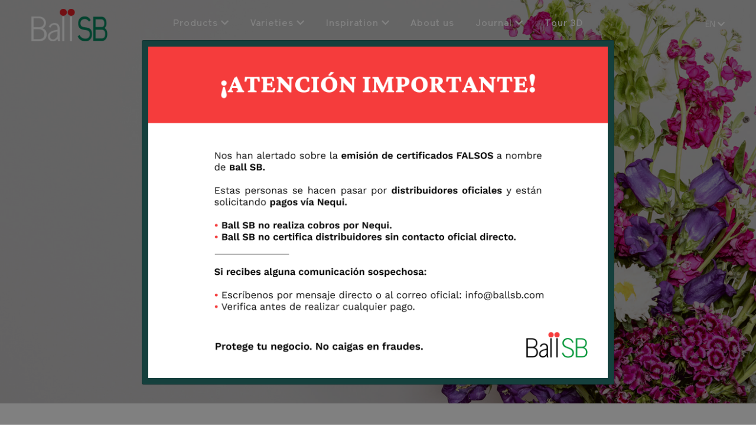

--- FILE ---
content_type: text/html; charset=UTF-8
request_url: https://ballsb.com/en/variety/bonita-blue-en
body_size: 46302
content:

<!DOCTYPE html>
<html lang="en">
    <head>
                    <!-- Google Tag Manager -->
            <script>(function(w,d,s,l,i){w[l]=w[l]||[];w[l].push({'gtm.start':
            new Date().getTime(),event:'gtm.js'});var f=d.getElementsByTagName(s)[0],
            j=d.createElement(s),dl=l!='dataLayer'?'&l='+l:'';j.async=true;j.src=
            'https://www.googletagmanager.com/gtm.js?id='+i+dl;f.parentNode.insertBefore(j,f);
            })(window,document,'script','dataLayer','GTM-PJRVD5KB');</script>
            <!-- End Google Tag Manager -->
                            <script>
            (function(i,s,o,g,r,a,m){i['GoogleAnalyticsObject']=r;i[r]=i[r]||function(){
            (i[r].q=i[r].q||[]).push(arguments)},i[r].l=1*new Date();a=s.createElement(o),
            m=s.getElementsByTagName(o)[0];a.async=1;a.src=g;m.parentNode.insertBefore(a,m)
            })(window,document,'script','https://www.google-analytics.com/analytics.js','ga');

            ga('create', 'G-5SLNJ20KD2', 'auto');
            ga('send', 'pageview');

            </script>
        
        
        <meta charset="utf-8">

                        <link rel="canonical" href="https://ballsb.com/en/product/bonita-blue-en">
        
                                                                            <title>Ballsb |Flower Varieties</title>
            <meta name="description" content="In diversity there is beauty and there is strength. We offer a wide range of varieties, colors and shapes in Seeds, Cuttings, Plugs, TC and Bulbs.">
            <meta name="keywords" content="">
            <meta property="og:type" content="website" />
            <meta property="og:locale" content="en" />
            <meta property="og:title" content="Ballsb |Flower Varieties" />
            <meta property="og:site_name" content="Ball SB" />
            <meta property="og:url" content="https://ballsb.com/en/variety/bonita-blue-en" />
            <meta property="og:description" content="In diversity there is beauty and there is strength. We offer a wide range of varieties, colors and shapes in Seeds, Cuttings, Plugs, TC and Bulbs." />
            
            <meta name="twitter:card" content="summary" />
            <meta name="twitter:site" content="" />
            <meta name="twitter:creator" content="Ball SB" />
            <meta name="twitter:url" content="https://ballsb.com/en/variety/bonita-blue-en" />
            <meta name="twitter:title" content="Ballsb |Flower Varieties" />
            <meta name="twitter:description" content="In diversity there is beauty and there is strength. We offer a wide range of varieties, colors and shapes in Seeds, Cuttings, Plugs, TC and Bulbs." />
                            <meta name="author" content="Axioma Estudio SAS">
        <meta name="csrf-token" content="1eXJUJ34qjX78PKzah2MIP7PJGnWch13zoIc0D3G">
        <meta name="viewport" content="width=device-width,minimum-scale=1, initial-scale=1">
        <link rel="apple-touch-icon" sizes="180x180" href="/fav-180x180.png">
        <link rel="icon" type="image/png" sizes="32x32" href="/fav-32x32.png">
        <link rel="icon" type="image/png" sizes="16x16" href="/fav-16x16.png">
        <link rel="manifest" href="/manifest.json">
        <link rel="mask-icon" href="/fav.svg" color="#000000">
        <meta name="theme-color" content="#ffffff">
        <!-- Go to www.addthis.com/dashboard to customize your tools AXIOMA ACCOUNT-->
<script type="text/javascript" src="//s7.addthis.com/js/300/addthis_widget.js#pubid=ra-62ac8d85cddf9d6c"></script>
    </head>
    <body class="body-wrapper-varieties">
        <noscript><iframe src="https://www.googletagmanager.com/ns.html?id=GTM-PJRVD5KB"
    height="0" width="0" style="display:none;visibility:hidden"></iframe></noscript>

        <!-- Whole page preloader -->
        <style>
            .page-loader{
                position:fixed;
                top:0;
                left:0;
                width:100%;
                height: 100%;
                background: #FFF;
                z-index:1000;
                transition: all 900ms ease;
            }
        </style>
        <div id="page-loader" class="page-loader"></div>

        <!-- Main content wrapped by id and class per page-->
        <div id="axio-page" class="container-fluid active-page-variety">
            <section id="header" class="row animated fixed-menu">
    <nav class="navbar navbar-expand-lg">
    <div class="menu-toggle-wrapper">
        <a href="https://ballsb.com">
            <img src="/uploads/gallery/1-Logo-BallSB-color--2-.png" title="Ball SB" alt="Ball SB" class="logotype-small">
        </a>

        <button class="menu-toggle" type="button" data-toggle="collapse" data-target="#mainNav" aria-controls="mainNav" aria-expanded="false" aria-label="Toggle navigation">
            <span class="line"></span>
            <span class="line"></span>
            <span class="line"></span>
        </button>
    </div>
    <div class="collapse navbar-collapse" id="mainNav">
        <div class="main justify-content-center">
            <div class="col-11 max-width">
                <div class="row px-0">
                    <div class="col col-12 col-lg-2" align="left">
                        <a href="https://ballsb.com">
                            <img src="/uploads/gallery/1-Logo-BallSB-color--2-.png" title="Ball SB" alt="Ball SB" class="logotype grey">
                            <img src="/uploads/gallery/4-logoball.png" title="Ball SB" alt="Ball SB" class="logotype white">
                        </a>
                    </div>

                    <div class="col col-12 col-lg-8 align-self-center align-items-center" align="center">
                        <ul class="main-menu">
                                                                                                <li class="menu-item menu-expanded " id="expand-products">
                                                                                    <span title="Products" class="only-small-screen span-item-sm" id="expand-sm-products">Products <i class="fas fa-chevron-down"></i></span>
                                            <span title="Products" class="d-none d-lg-block">Products <i class="fas fa-chevron-down"></i></span>
                                                                            </li>

                                                                                                                        <li class="menu-item only-small-screen expand-sm-products">
                                                <a title="Seeds" href="https://ballsb.com/en/product/seeds">Seeds</a>
                                            </li>
                                                                                                                                                                 <li class="menu-item only-small-screen expand-sm-products">
                                                <a title="Cuttings" href="https://ballsb.com/en/product/cuttings-en">Cuttings</a>
                                            </li>
                                                                                                                                                                 <li class="menu-item only-small-screen expand-sm-products">
                                                <a title="Tissue Culture" href="https://ballsb.com/en/product/tissue-culture-en">Tissue Culture</a>
                                            </li>
                                                                                                                                                                 <li class="menu-item only-small-screen expand-sm-products">
                                                <a title="Plugs" href="https://ballsb.com/en/product/plugs-en">Plugs</a>
                                            </li>
                                                                                                                                                                 <li class="menu-item only-small-screen expand-sm-products">
                                                <a title="Bulbs" href="https://ballsb.com/en/product/bulbs-en">Bulbs</a>
                                            </li>
                                                                                                                                                                 <li class="menu-item only-small-screen expand-sm-products">
                                                <a title="Supplies" href="https://ballsb.com/en/product/supplies-en">Supplies</a>
                                            </li>
                                                                                                                                                                                                             <li class="menu-item menu-expanded " id="expand-varieties">
                                                                                    <span title="Varieties" class="only-small-screen span-item-sm" id="expand-sm-varieties">Varieties <i class="fas fa-chevron-down"></i></span>
                                            <span title="Varieties" class="d-none d-lg-block">Varieties <i class="fas fa-chevron-down"></i></span>
                                                                            </li>

                                                                                                                        <li class="menu-item only-small-screen expand-sm-varieties">
                                                <a title="Cut Flowers" href="https://ballsb.com/en/varieties">Cut Flowers</a>
                                            </li>
                                                                                                                                                                                                             <li class="menu-item menu-expanded " id="expand-inspiration">
                                                                                    <span title="Inspiration" class="only-small-screen span-item-sm" id="expand-sm-inspiration">Inspiration <i class="fas fa-chevron-down"></i></span>
                                            <span title="Inspiration" class="d-none d-lg-block">Inspiration <i class="fas fa-chevron-down"></i></span>
                                                                            </li>

                                                                                                                        <li class="menu-item only-small-screen expand-sm-inspiration">
                                                <a title="Photos" href="https://ballsb.com/en/inspiration/photos">Photos</a>
                                            </li>
                                                                                                                                                                 <li class="menu-item only-small-screen expand-sm-inspiration">
                                                <a title="Videos" href="https://ballsb.com/en/inspiration/videos">Videos</a>
                                            </li>
                                                                                                                                                                                                                                                                                          <li class="menu-item ">
                                        <a title="About us" href="https://ballsb.com/en/about">About us</a>
                                    </li>
                                                                                                                                <li class="menu-item menu-expanded " id="expand-journal">
                                                                                    <span title="Journal" class="only-small-screen span-item-sm" id="expand-sm-journal">Journal <i class="fas fa-chevron-down"></i></span>
                                            <span title="Journal" class="d-none d-lg-block">Journal <i class="fas fa-chevron-down"></i></span>
                                                                            </li>

                                                                                                                        <li class="menu-item only-small-screen expand-sm-journal">
                                                <a title="Events" href="https://ballsb.com/en/events">Events</a>
                                            </li>
                                                                                                                                                                 <li class="menu-item only-small-screen expand-sm-journal">
                                                <a title="News" href="https://ballsb.com/en/news">News</a>
                                            </li>
                                                                                                                                                                 <li class="menu-item only-small-screen expand-sm-journal">
                                                <a title="Campaigns" href="https://ballsb.com/en/campaigns">Campaigns</a>
                                            </li>
                                                                                                                                                                                                             <li class="menu-item ">
                                        <a title="Tour 3D" href="https://ballsb.com/ball-tour">Tour 3D</a>
                                    </li>
                                                                                                                                <li class="menu-item ">
                                        <a title="Contact" href="https://ballsb.com/en/contact">Contact</a>
                                    </li>
                                                                                    </ul>
                    </div>

                    <div class="col col-12 col-lg-2" align="right">
                                                    <div class="btn-group" role="group" id="language-switcher">
                                                                <button id="btnGroupDrop1" type="button" class="current-locale btn btn-secondary dropdown-toggle" data-toggle="dropdown" aria-haspopup="true" aria-expanded="false">
                                    <p>en <i class="fas fa-chevron-down"></i></p>
                                </button>
                                <div class="dropdown-menu" aria-labelledby="btnGroupDrop1">
                                                                                                                      <span class="dropdown-item">
                                              <p>en</p>
                                          </span>
                                                                                                                                                              <a class="dropdown-item" hreflang="es" href="
https://ballsb.com/es/variedad/bonita-blue-en">
                                              <p>es</p>
                                          </a>
                                                                                                            </div>
                            </div>
                                            </div>
                </div>
            </div>
        </div>

                                    <div class="col col-12 expanded-wrapper" align="center" id="expand-products-item">
                    <ul class="submenu row justify-content-center">
                        <div class="col-11 al-center">
                                                                                                <li class="submenu-item">
                                        <a title="Seeds" href="https://ballsb.com/en/product/seeds">
                                            <img src="https://ballsb.com/uploads/products/73/en/img-Semillas.jpg" alt="Seeds">

                                                                                            <h3 class="ball-icons" style="background-image:url(https://ballsb.com/uploads/products/73/en/icon-seedsgrey.png);">
                                                    Seeds
                                                </h3>
                                                                                    </a>
                                    </li>
                                                                                                                                 <li class="submenu-item">
                                        <a title="Cuttings" href="https://ballsb.com/en/product/cuttings-en">
                                            <img src="https://ballsb.com/uploads/products/71/en/img-Cuttings.jpg" alt="Cuttings">

                                                                                            <h3 class="ball-icons" style="background-image:url(https://ballsb.com/uploads/products/71/en/icon-cuttingsgrey.png);">
                                                    Cuttings
                                                </h3>
                                                                                    </a>
                                    </li>
                                                                                                                                 <li class="submenu-item">
                                        <a title="Tissue Culture" href="https://ballsb.com/en/product/tissue-culture-en">
                                            <img src="https://ballsb.com/uploads/products/69/en/img-TC.jpg" alt="Tissue Culture">

                                                                                            <h3 class="ball-icons" style="background-image:url(https://ballsb.com/uploads/products/69/en/icon-tissue-culturegrey.png);">
                                                    Tissue Culture
                                                </h3>
                                                                                    </a>
                                    </li>
                                                                                                                                 <li class="submenu-item">
                                        <a title="Plugs" href="https://ballsb.com/en/product/plugs-en">
                                            <img src="https://ballsb.com/uploads/products/67/en/img-Plugs.jpg" alt="Plugs">

                                                                                            <h3 class="ball-icons" style="background-image:url(https://ballsb.com/uploads/products/67/en/icon-plugsvivagrey.png);">
                                                    Plugs
                                                </h3>
                                                                                    </a>
                                    </li>
                                                                                                                                 <li class="submenu-item">
                                        <a title="Bulbs" href="https://ballsb.com/en/product/bulbs-en">
                                            <img src="https://ballsb.com/uploads/products/65/en/img-bulbs-1.jpg" alt="Bulbs">

                                                                                            <h3 class="ball-icons" style="background-image:url(https://ballsb.com/uploads/products/65/en/icon-bulbsgrey.png);">
                                                    Bulbs
                                                </h3>
                                                                                    </a>
                                    </li>
                                                                                                                                 <li class="submenu-item">
                                        <a title="Supplies" href="https://ballsb.com/en/product/supplies-en">
                                            <img src="https://ballsb.com/uploads/products/64/en/img-Peat.jpg" alt="Supplies">

                                                                                            <h3 class="ball-icons" style="background-image:url(https://ballsb.com/uploads/products/64/en/icon-suppliesgrey.png);">
                                                    Supplies
                                                </h3>
                                                                                    </a>
                                    </li>
                                                                                     </div>
                    </ul>
                </div>
                                                <div class="col col-12 expanded-wrapper" align="center" id="expand-varieties-item">
                    <ul class="submenu row justify-content-center">
                        <div class="col-11 al-center">
                                                                                                <li class="submenu-item">
                                        <a title="Cut Flowers" href="https://ballsb.com/en/varieties">
                                            <img src="https://ballsb.com/uploads/gallery/9-cut-flowers.jpg" alt="Cut Flowers">

                                                                                            <h3>Cut Flowers</h3>
                                                                                    </a>
                                    </li>
                                                                                     </div>
                    </ul>
                </div>
                                                <div class="col col-12 expanded-wrapper" align="center" id="expand-inspiration-item">
                    <ul class="submenu row justify-content-center">
                        <div class="col-11 al-center">
                                                                                                <li class="submenu-item">
                                        <a title="Photos" href="https://ballsb.com/en/inspiration/photos">
                                            <img src="https://ballsb.com/uploads/gallery/5-Untitled-1.jpg" alt="Photos">

                                                                                            <h3>Photos</h3>
                                                                                    </a>
                                    </li>
                                                                                                                                 <li class="submenu-item">
                                        <a title="Videos" href="https://ballsb.com/en/inspiration/videos">
                                            <img src="https://ballsb.com/uploads/gallery/6-video.jpg" alt="Videos">

                                                                                            <h3>Videos</h3>
                                                                                    </a>
                                    </li>
                                                                                                                                                  </div>
                    </ul>
                </div>
                                                                    <div class="col col-12 expanded-wrapper" align="center" id="expand-journal-item">
                    <ul class="submenu row justify-content-center">
                        <div class="col-11 al-center">
                                                                                                <li class="submenu-item">
                                        <a title="Events" href="https://ballsb.com/en/events">
                                            <img src="https://ballsb.com/uploads/gallery/11-Events.jpg" alt="Events">

                                                                                            <h3>Events</h3>
                                                                                    </a>
                                    </li>
                                                                                                                                 <li class="submenu-item">
                                        <a title="News" href="https://ballsb.com/en/news">
                                            <img src="https://ballsb.com/uploads/gallery/12-New-Picture.jpg" alt="News">

                                                                                            <h3>News</h3>
                                                                                    </a>
                                    </li>
                                                                                                                                 <li class="submenu-item">
                                        <a title="Campaigns" href="https://ballsb.com/en/campaigns">
                                            <img src="https://ballsb.com/uploads/gallery/13-Campaigns.jpg" alt="Campaigns">

                                                                                            <h3>Campaigns</h3>
                                                                                    </a>
                                    </li>
                                                                                     </div>
                    </ul>
                </div>
                                                                </div>
</nav>

</section>

                <div id="variety">
        <section class="row justify-content-center banner-wrapper" style="background-image:url(https://ballsb.com/uploads/products/106/en/banner-bonita-banner.jpg)">
            <div class="overlay"></div>
            <div class="col-12">
                <div class="row justify-content-center align-items-center banner-content">
                    <div class="col-10 col-sm-8 col-lg-5 align-self-center">
                        <h3 class="txt text-small white">
                                                                                        Aster Callistephus
                                                                                    </h3>
                        <h1 class="txt header-2 white" itemprop="name">Bonita</h1>
                                            </div>
                </div>
            </div>
        </section>

        <section class="row justify-content-center text-banner">
            <div class="col-11 px-0 max-width">
                <div class="row justify-content-center">
                    <div class="col-9 al-left actions">
                        <span class="txt text grey">Ball.Products.</span><span class="txt text black">Bonita</span>
                    </div>
                    <div class="col-3 al-right actions">
                        <a href="/" class="txt text grey semibold">
                            Back <br>
                        </a>
                    </div>
                </div>
            </div>
        </section>

                    <section class="row justify-content-center">
                <div class="col-12 px-0">
                    <div class="slider-flowers">
                                                    <div class="slide">
                                <div class="img-wrapper">
                                    <img  src="https://ballsb.com/uploads/galleries/236/en/img-BONITA-PLANO-GENERAL-.jpg" alt="WHITE" title="WHITE">

                                    
                                    <h4 class="txt text black">WHITE</h4>
                                    <div class="bullet" style="display:none;">#f9fafb</div>
                                </div>
                            </div>
                                                    <div class="slide">
                                <div class="img-wrapper">
                                    <img  src="https://ballsb.com/uploads/galleries/237/en/img-BONITA-PLANO-MEDIO.jpg" alt="WHITE" title="WHITE">

                                    
                                    <h4 class="txt text black">WHITE</h4>
                                    <div class="bullet" style="display:none;">#f9fafb</div>
                                </div>
                            </div>
                                                    <div class="slide">
                                <div class="img-wrapper">
                                    <img  src="https://ballsb.com/uploads/galleries/238/en/img-PRIMER-PLANO.jpg" alt="WHITE" title="WHITE">

                                    
                                    <h4 class="txt text black">WHITE</h4>
                                    <div class="bullet" style="display:none;">#f9fafb</div>
                                </div>
                            </div>
                                            </div>
                </div>
            </section>
        
        <section class="row justify-content-center descriptions">
            <div class="col-11 px-0 max-width">
                <div class="row justify-content-center">
                    <div class="col-12 col-md-6">
                        <h2 class="txt header-6 semibold purple">Bonita</h2>
                        <br>
                                                    <div class="txt header-6">
                                <ul>
	<li>Medium size Aster with fully double pompon that colors completely</li>
	<li>Flowers held at a perfect angle for maximum impact</li>
	<li>Wide range of colors to fit every style and season</li>
</ul>
                            </div>
                        
                                                    <button class="cta purple-ring go-to-tips">
                                View Culture Tips
                            </button>
                                            </div>

                    <div class="col-12 col-md-6">
                        
                                                    <div class="txt text body lined">
                                <p><strong>Suite&nbsp; (6)</strong></p>

<p>Blue, White,&nbsp;Light Blue,&nbsp;Rose,&nbsp;Scarlet,&nbsp;Pink</p>
                            </div>
                        
                                            </div>
                </div>
            </div>
        </section>

        
        <div id="product" itemscope itemtype="http://schema.org/Product" class="schema" style="display:none;">
    <span itemprop="url">https://ballsb.com/en/variety/bonita-blue-en</span>
    <span itemprop="brand">Bonita</span>
    <span itemprop="productID">106</span>
    <img  itemprop="image" src="https://ballsb.com/uploads/products/106/en/img-bonita.jpg" alt="Bonita" title="Bonita">
</div>

        <!--footer-->
        <footer id="footer" class="row justify-content-center back-color green-dark">
    <div class="col-11 max-width">
        <div class="row justify-content-start">
            <div class="col-12">
                <img src="/uploads/gallery/4-logoball.png" title="Ball SB" alt="Ball SB" class="logotype">
            </div>

            <div class="col-12 col-md-8">
                <div class="footer-item">
                    <h3 class="txt text white headquarters-title">
                        BALL SB MAIN OFFICE
                    </h3>
                    <div class="txt text white headquarters-desc">
                        <p>7270 N.W. 12th Street, suite 580.</p>

<p>Miami, FL USA 33126</p>

<p>&nbsp;</p>

<p><strong>Phone&nbsp;</strong></p>

<p>+1 (305) 471 6191(Miami)</p>

<p>+57 601 3900900 (Bogota)</p>

<p>+593 2-289-5701 (Ecuador)</p>

<p>+254 757 117729 (Kenya)</p>

<p>&nbsp;</p>

<p><strong>Contact us</strong></p>

<p>info@ballsb.com&nbsp;</p>

<p>info@ballcolombia.com</p>

<p>info@ballkenya.com</p>

<p>info@ballecuador.com</p>
                    </div>
                </div>
                <div class="footer-item">
                    <ul>
                                                    <li class="menu-item">
                                <a title="Products" href="https://ballsb.com/en/products" class="txt text white">Products</a>
                            </li>
                                                    <li class="menu-item">
                                <a title="Inspiration" href="https://ballsb.com/en/inspiration/photos" class="txt text white">Inspiration</a>
                            </li>
                                                    <li class="menu-item">
                                <a title="About us" href="https://ballsb.com/en/about" class="txt text white">About us</a>
                            </li>
                                                    <li class="menu-item">
                                <a title="Events" href="https://ballsb.com/en/events" class="txt text white">Events</a>
                            </li>
                                                    <li class="menu-item">
                                <a title="Contact" href="https://ballsb.com/en/contact" class="txt text white">Contact</a>
                            </li>
                                                    <li class="menu-item">
                                <a title="Ethical Channel" href="https://ballsb.com/en/ethical-channel" class="txt text white">Ethical Channel</a>
                            </li>
                                                                            <li class="menu-item">
                                <a title="PTEE" href="https://ballsb.com/uploads/docs/BALL%20PTEE%20PUBLICADA.pdf" class="txt text white" target="_blank">
                                    PTEE Policies
                                </a>
                            </li>
                                                    <li class="menu-item">
                                <a title="Sagrilaf" href="https://ballsb.com/uploads/docs/BALL%20SAGRILAFT%20PUBLICADA.pdf" class="txt text white" target="_blank">
                                    Sagrilaft Policies
                                </a>
                            </li>
                                                    <li class="menu-item">
                                <a title="InvoiceTerms" href="https://ballsb.com/uploads/docs/BALL-Terminos%20y%20condiciones%20facturas%20Ball%20SB.pdf" class="txt text white" target="_blank">
                                    Ball SB Terms and Conditions
                                </a>
                            </li>
                                            </ul>
                </div>
                <div class="footer-item">
                                             <ul>
                                                            <li class="menu-item">
                                    <a href="https://www.youtube.com/channel/UCDQ3ahhjIDTDw77I0vy-RvA" title="youtube" alt="youtube" target="_blank" class="txt text white">
                                        youtube
                                    </a>
                                </li>
                                                            <li class="menu-item">
                                    <a href="https://www.facebook.com/ballcutflowers" title="facebook" alt="facebook" target="_blank" class="txt text white">
                                        facebook
                                    </a>
                                </li>
                                                            <li class="menu-item">
                                    <a href="https://www.instagram.com/ballsbcutflowers/" title="instagram" alt="instagram" target="_blank" class="txt text white">
                                        instagram
                                    </a>
                                </li>
                                                            <li class="menu-item">
                                    <a href="https://www.linkedin.com/company/38121242/admin/" title="LInked In" alt="LInked In" target="_blank" class="txt text white">
                                        LInked In
                                    </a>
                                </li>
                                                    </ul>
                                    </div>
            </div>

            <div class="col-12 col-md-4">
                <div class="ax-forms newsletter-form">
    <h4 class="txt text white">KEEP UP TO DATE WITH US</h4>

    <form action="https://ballsb.com/newsletter" method="POST">
        <input type="hidden" name="_token" value="1eXJUJ34qjX78PKzah2MIP7PJGnWch13zoIc0D3G" autocomplete="off">
        <div id="my_name_HSbjszjpeO0jvYh6_wrap"  style="display: none" aria-hidden="true">
        <input id="my_name_HSbjszjpeO0jvYh6"
               name="my_name_HSbjszjpeO0jvYh6"
               type="text"
               value=""
                              autocomplete="nope"
               tabindex="-1">
        <input name="valid_from"
               type="text"
               value="[base64]"
                              autocomplete="off"
               tabindex="-1">
    </div>
        <input type="text" name="prefered-pet" class="first-name">
        <input type="hidden" name="utm_source" value="no_utm"><input type="hidden" name="utm_medium" value="no_utm"><input type="hidden" name="utm_campaign" value="no_utm"><input type="hidden" name="utm_term" value="no_utm"><input type="hidden" name="utm_content" value="no_utm">

        <div class="items-wrapper">
            <input type="email" name="email" placeholder="E-mail" value="" required>
            <button>
                <i class="fas fa-arrow-right"></i>
            </button>
        </div>

        <div class="check-wrapper">
            <input type="checkbox" name="terms" class="check" required>
            <label for="terms">By submitting your email, you accept <a href="https://ballsb.com/en/privacy-policies">the privacy policy</a></label>
        </div>
    </form>
</div>
                <div class="my-4">
                    <span id="siteseal">
                        <script async
                                type="text/javascript"
                                src=https://seal.godaddy.com/getSeal?sealID=xUe8iYWOZBJMKUhmjt1dyXSQKDGqslDUMhS14fLjzua0gscCCqJoPblu8GHF>
                        </script>
                    </span>
                </div>
            </div>

            <div class="w-100"></div>

            <div class="col-12 col-md-8">
                <ul class="legal-menu">
                                            <li class="menu-item ">
                            <a title="Terms and Conditions" href="https://ballsb.com/en/terms-and-conditions" class="txt text white">Terms and Conditions</a>
                        </li>
                                    </ul>
            </div>

            <div class="col-12 col-md-4">
                <a href="https://axiomaestudio.com" target="_blank" id="axiom">
                    <img src="https://ballsb.com/images/axioma.png" alt="Axioma Estudio SAS / Diseño y Desarrollo Web, marca, digital y marketing" title="Axioma Estudio SAS / Diseño y Desarrollo Web, marca, digital y marketing">
                </a>
            </div>
        </div>
    </div>
</footer>
        <!-- /footer-->
    </div>
    <div id="tips" class="animated">
        <div class="tips-wrapper animated" data-simplebar>
            <div class="close-tips">X</div>
            <h2 class="txt header-6 black">
                Culture Tips
            </h2>
            <div class="body txt black">
                <p><strong>CROP TIME</strong></p>

<p>From planting to harvest: 13 -14 weeks</p>

<hr />
<p><strong>STEM HEIGHT&nbsp;</strong></p>

<p>75 cm&nbsp;</p>

<hr />
<p><strong>PLANTING DENSITY</strong></p>

<p>80 plants/m2 net (7 plants ft 2net)</p>

<hr />
<p><strong>PRE-PLANTING</strong></p>

<p>Soil: A loose soil is required well drained with a level surface. At least 25 cm deep.</p>

<p>pH: 5.5 to 6.5</p>

<p>Netting: 2 levels</p>

<hr />
<p><strong>ADDITIONAL LIGHT</strong></p>

<p>Start 7 days after transplant when the plants have true leaves.&nbsp; Long day conditions favors the growth of the flower buds, but the final flower</p>

<p>development is hastened under short days conditions. Stop the additional lightning when plants are 40 to 45 cm (15 to 17 in) high or approximately in week 9.</p>

<p>Add light considering a critical 14 hour photoperiod, although 16 hours is optimal.&nbsp; Light can be added continuously or by pulses up to 4 additional hours at night.&nbsp;&nbsp; 6 foot-candle is required.</p>

<hr />
<p><strong>DISBUD</strong></p>

<p>9-10 weeks after planting, remove flower bud when it appears and is well defined.&nbsp; This helps shape the spray.</p>

<hr />
<p><strong>&nbsp;IRRIGATION</strong></p>

<p>Apply an average daily volume&nbsp; of 5 to 5.5l/m2/day according to the soil&rsquo;s humidity evapotranspiration conditions and the organoleptic evaluation.</p>

<p>Excess irrigation can cause pathogens&nbsp; development and physiological desiquilibrium.</p>

<hr />
<p><strong>FERTILIZATION</strong></p>

<p>Excess of nitrogen can cause the plants to be susceptible to Botrytis.&nbsp; A general formula can be the following:</p>

<p>N: 120 ppm, P: 50 ppm, K: 150 ppm, Ca: 120 ppm, Mg: 50 ppm, S: 50 ppm, Fe: 2 ppm, Mn: 2.5 ppm, Cu, Zn y B: 0.2 ppm.</p>

<hr />
<p><strong>HARVEST</strong></p>

<p>Harvest when 40% of flowers are colored or according to client&rsquo;s requirements.</p>

<hr />
<p><strong>POSTHARVEST TREATMENT</strong></p>

<p>Hydrate stems for 2 hours in STS solution with 6 cc/l dosis. Then, hydrate in Crhyslar professional 2 solution (6 cc/l) for 12 hours in a cold room.</p>

<hr />
<p><strong>PESTS &amp; DISEASES</strong></p>

<p>&bull;Aphids</p>

<p>&bull;Thrips</p>
            </div>
        </div>
    </div>
        </div>

        <!-- Deferred style loading -->
        <link rel="stylesheet" href="/css/plugins.css?id=36298b561efac918933b">
        <link rel="stylesheet" href="/css/app.css?id=575a2eb0c62586f129b0">
    </body>

    <!-- Bundled scripts -->
    <script type="text/javascript" src="/js/manifest.js?id=3c768977c2574a34506e"></script>
    <script type="text/javascript" src="/js/vendor.js?id=8276ae1eb442691938fb"></script>
    <script type="text/javascript" src="/js/app.js?id=4d1362575363a5b70629"></script>

    <!-- Notificactions -->
        <!-- Modal -->
<div class="modal fade" id="ctaModal" tabindex="-1" role="dialog" aria-labelledby="ctaModalTitle">
    <div class="modal-dialog modal-lg modal-dialog-centered" role="document">
        <div class="modal-content">
            <div class="modal-body al-center">
                <img src="/uploads/gallery/14-1600x1200-Aviso-importante-Ball.png" alt="Ball SB" title="Ball SB" />
            </div>
        </div>
    </div>
</div>

<script>
        const ctaModal = new bootstrap.Modal(document.getElementById('ctaModal'));

    if (Cookies.get('popupBall') !== 'off') {
        ctaModal.show();
    }
    
        Cookies.set('popupBall', 'off', {expires: 600});
    </script>

    <!-- Views defined scripts -->
        <script type="text/javascript">
        $('.slider-flowers').slick({
            infinite:true,
            speed:500,
            autoplay: true,
            autoplaySpeed:15000,
            prevArrow:"<div class='slick-prev slick-controls product-page'></div>",
            nextArrow:"<div class='slick-next slick-controls product-page'></div>",
            cssEase: 'linear',
            adaptiveHeight: true,
            fade: false,
            arrows: true,
            dots:true,
            centerMode: true,
            centerPadding: "33%",
            slidesToShow:1,
            slidesToScroll: 1,
            responsive: [
                {
                  breakpoint: 1400,
                  settings: {
                    centerPadding: "30%",
                  }
                },
                {
                  breakpoint: 1200,
                  settings: {
                    centerPadding: "25%",
                  }
                },
                {
                  breakpoint: 880,
                  settings: {
                    centerPadding: "22%",
                  }
                },
                {
                  breakpoint: 768,
                  settings: {
                    centerPadding: "20%",
                  }
                }
            ],
            customPaging: function(slick,index) {
                var bullet = slick.$slides.eq(index).find('.bullet').html() || '';
                return '<div class="color-dots" style="background:' + bullet + ';"></div>';
            },
        });

        $('.go-to-tips').click(function(event) {
          $('#tips').removeClass('slideOutLeft');
          $('#tips').show();
          $('.tips-wrapper').addClass('slideInLeft')
        });

        $('.close-tips').click(function(event) {
          $("#tips").addClass('slideOutLeft');
          $('.tips-wrapper').removeClass('slideInLeft');
        });
    </script>
    <script src="https://www.google.com/recaptcha/api.js?" async defer></script>

</html>


--- FILE ---
content_type: text/css
request_url: https://ballsb.com/css/app.css?id=575a2eb0c62586f129b0
body_size: 42976
content:
html{font-family:Reader,Sans-Serif;font-size:10px;font-weight:400;letter-spacing:.1rem;line-height:1.4;color:#393939}body,html{position:relative;height:100%;width:100%}body{font-family:inherit;font-size:inherit;font-weight:inherit;letter-spacing:inherit;line-height:inherit;color:inherit}#page{position:relative;margin:0}#page-loader{visibility:hidden;opacity:0}.max-width{max-width:1350px}#cookie-consent-wrapper{position:fixed;bottom:0;left:0;background:rgba(0,0,0,.7);color:#fff;width:100%;padding:40px;text-align:center}strong{font-weight:700}em{font-style:italic}img{max-width:100%;height:auto;display:block}#header{background:#fff}#header .logotype{margin-top:15px;padding-bottom:10px;max-height:65px}@media (max-width:992px){#header .logotype{display:none}}#header .logotype.white{display:none}#header.sticky{position:fixed;top:0;left:15px;width:100%;z-index:900}#header.sticky .logotype{max-height:55px}#header.fixed-menu{position:fixed;z-index:100;width:100%;background:transparent}@media (max-width:992px){#header.fixed-menu{position:relative;width:auto}}#header.fixed-menu .main{box-shadow:none}#header.fixed-menu .logotype.grey{display:none}#header.fixed-menu .logotype.white{display:block}@media (max-width:992px){#header.fixed-menu .logotype.white{display:none}}#header.fixed-menu .menu-toggle-wrapper{background-color:#fff}#header.fixed-menu.openMenu .main{box-shadow:0 0 20px 0 rgba(0,0,0,.1)}#header.fixed-menu .navbar-collapse.show,#header.fixed-menu.sticky{background-color:#fff}#header.fixed-menu .navbar-collapse.show .logotype.grey,#header.fixed-menu.sticky .logotype.grey{display:block}@media (max-width:992px){#header.fixed-menu .navbar-collapse.show .logotype.grey,#header.fixed-menu.sticky .logotype.grey{display:none}}#header.fixed-menu .navbar-collapse.show .logotype.white,#header.fixed-menu.sticky .logotype.white{display:none}#header.fixed-menu .navbar-collapse.show .main,#header.fixed-menu.sticky .main{box-shadow:0 0 20px 0 rgba(0,0,0,.1)}#header.fixed-menu .navbar-collapse.show .main ul a,#header.fixed-menu .navbar-collapse.show .main ul i,#header.fixed-menu .navbar-collapse.show .main ul span,#header.fixed-menu.sticky .main ul a,#header.fixed-menu.sticky .main ul i,#header.fixed-menu.sticky .main ul span{color:#393939}#header.fixed-menu.sticky{position:fixed;width:100%}#header.fixed-menu .navbar-collapse.show .main ul i{color:#ef383e}#header.fixed-menu .main ul a,#header.fixed-menu .main ul i,#header.fixed-menu .main ul span{color:#fff}.active-page-home #header.openMenu,.active-page-product #header.openMenu,.active-page-variety #header.openMenu{background-color:#fff}.active-page-home #header.openMenu .logotype.grey,.active-page-product #header.openMenu .logotype.grey,.active-page-variety #header.openMenu .logotype.grey{display:block}.active-page-home #header.openMenu .logotype.white,.active-page-product #header.openMenu .logotype.white,.active-page-variety #header.openMenu .logotype.white{display:none}.active-page-home #header.openMenu #language-switcher a,.active-page-home #header.openMenu #language-switcher i,.active-page-home #header.openMenu #language-switcher p,.active-page-home #header.openMenu #language-switcher span,.active-page-home #header.openMenu .main ul a,.active-page-home #header.openMenu .main ul i,.active-page-home #header.openMenu .main ul span,.active-page-product #header.openMenu #language-switcher a,.active-page-product #header.openMenu #language-switcher i,.active-page-product #header.openMenu #language-switcher p,.active-page-product #header.openMenu #language-switcher span,.active-page-product #header.openMenu .main ul a,.active-page-product #header.openMenu .main ul i,.active-page-product #header.openMenu .main ul span,.active-page-variety #header.openMenu #language-switcher a,.active-page-variety #header.openMenu #language-switcher i,.active-page-variety #header.openMenu #language-switcher p,.active-page-variety #header.openMenu #language-switcher span,.active-page-variety #header.openMenu .main ul a,.active-page-variety #header.openMenu .main ul i,.active-page-variety #header.openMenu .main ul span{color:#393939}#header .navbar{width:100%;padding:0}#header .navbar-collapse{flex-flow:row wrap!important}#header .menu-toggle-wrapper{width:100%;border-bottom:none;box-shadow:0 0 20px 0 rgba(0,0,0,.1);text-align:center;padding:5px;display:none}@media (max-width:992px){#header .menu-toggle-wrapper{display:block}}#header .menu-toggle-wrapper .logotype-small{max-height:40px;margin:8px 25px 5px;display:inline-block;vertical-align:top;float:left;max-height:30px}#header .menu-toggle-wrapper button{margin:10px 25px 5px;float:right}#header .menu-toggle{display:none;position:relative;background:transparent;width:35px;border:1px solid #393939;padding:8px 4px 4px;margin:0;border-radius:4px;cursor:pointer}@media (max-width:992px){#header .menu-toggle{display:inline-block;vertical-align:top}}#header .menu-toggle .line{display:block;margin-bottom:4px;height:1px;width:100%;background-color:#393939}#header .main{box-shadow:0 0 20px 0 rgba(0,0,0,.1);display:flex;flex-wrap:wrap;z-index:5;width:100%}#header .main li,#header .main ul{margin:0;padding:0}#header .main li{display:inline-block;vertical-align:top}#header .main .col{padding:0}@media (max-width:992px){#header .main ul{padding-top:20px;min-height:40vh}}#header .main ul a,#header .main ul span{font-family:Reader,Sans-Serif;font-size:1.5rem;font-weight:700;font-style:normal;line-height:1.4;letter-spacing:.1rem;color:#393939;border-bottom:2px solid transparent}@media (max-width:1200px){#header .main ul a,#header .main ul span{font-size:1.4em}}@media (max-width:992px){#header .main ul a,#header .main ul span{font-weight:400}}#header .main ul a:hover,#header .main ul span:hover{text-decoration:none}#header .main ul a:after,#header .main ul span:after{display:block;content:attr(title);font-weight:700;height:0;overflow:hidden;visibility:hidden}#header .main ul a i,#header .main ul span i{color:#ef383e}#header .main li.active a,#header .main li.active span,#header .main li:hover a,#header .main li:hover span{border-bottom:2px solid #ef383e}#header .main .main-menu{text-align:center}#header .main .main-menu li{padding:30px 2% 25px}@media (max-width:1200px){#header .main .main-menu li{padding:30px 5px 25px}}@media (max-width:992px){#header .main .main-menu li{padding:12px 0 0;width:100%;text-align:left}}#header .main .menu-expanded{position:relative;cursor:pointer}@media (max-width:992px){#header .main .menu-expanded a,#header .main .menu-expanded span{color:#ef383e!important;font-weight:700}}#header .main span.only-small-screen{display:none}@media (max-width:992px){#header .main span.only-small-screen{display:inline}}#header .main .menu-item.only-small-screen{display:none;list-style:none}@media (max-width:992px){#header .main .menu-item.only-small-screen{padding-left:15px!important}}#header .expanded-wrapper{display:none;margin-right:-15px;margin-left:-15px;width:100%;z-index:4}@media (max-width:992px){#header .expanded-wrapper{visibility:hidden}}#header h3.ball-icons{background-size:35px;background-position:0 0;background-repeat:no-repeat;padding-left:42px;padding-top:8px;min-height:35px}#header ul.submenu{position:absolute;top:100%;left:30px;text-align:center;background-color:#fff;box-shadow:0 10px 10px 0 rgba(0,0,0,.05);transition:all .6s ease;width:100%}@media (max-width:992px){#header ul.submenu{position:fixed;top:0;left:0;height:0;border:none}}#header ul.submenu a,#header ul.submenu h3,#header ul.submenu span{font-family:Reader,Sans-Serif;font-size:1.5rem;font-weight:400;font-style:normal;line-height:1.4;letter-spacing:.1rem;color:#393939}@media (max-width:1200px){#header ul.submenu a,#header ul.submenu h3,#header ul.submenu span{font-size:1.4rem}}#header ul.submenu img{margin-bottom:10px;transition:all .8s ease;max-width:150px}@media (max-width:1200px){#header ul.submenu img{max-width:120px}}#header ul.submenu img:hover{opacity:.7}#header ul.submenu .submenu-item{padding:35px 12px}@media (max-width:1200px){#header ul.submenu .submenu-item{padding:35px 10px 25px}}#header ul.submenu li{display:inline-block;vertical-align:top;margin:0;padding:0;text-align:left}#header ul.submenu li.submenu-item.active a,#header ul.submenu li.submenu-item.active span,#header ul.submenu li.submenu-item:hover a,#header ul.submenu li.submenu-item:hover span{font-weight:700}#footer{position:relative;padding-bottom:10px;z-index:2}#footer .logotype{margin:40px 0;max-height:45px}#footer .footer-item{display:inline-block;vertical-align:top;margin-right:60px;margin-bottom:35px}@media (max-width:992px){#footer .footer-item{margin-right:35px}}#footer .footer-item .headquarters-title{margin-bottom:12px}#footer .footer-item .headquarters-desc{margin-bottom:0}#footer .footer-item .headquarters-desc p,#footer .footer-item li,#footer .footer-item ul{margin:0;padding:0}#footer .footer-item .menu-item{text-transform:uppercase;margin-bottom:5px}#footer .w-100{padding-bottom:60px}.legal-menu{margin:0;padding:15px 0 0}.legal-menu li{padding:0;display:inline-block;vertical-align:top;opacity:.5;margin:0 25px 15px 0}#axiom{position:relative;left:-18px}.cta{display:inline-block;vertical-align:top;font-family:Reader,Sans-Serif;font-size:1.5rem;font-weight:400;font-style:normal;line-height:1.4;letter-spacing:-.17px;color:#fff;background-color:#ef383e;padding:10px 30px;margin:10px 0;border-radius:22px;border:1px solid #ef383e;cursor:pointer;transition:all .8s ease}.cta:active,.cta:hover,.cta:link,.cta:visited{text-decoration:none}.cta:focus{outline:none;border:none}.cta:hover{background-color:#fff;color:#393939}.cta.green{background-color:transparent;color:#0e0e0e;border-color:#0e0e0e}.cta.green:hover{color:#ef383e;border-color:#ef383e}.cta.purple-ring{background-color:transparent;color:#393939;border-color:#ef383e}.cta.purple-ring:hover{color:#fff;background-color:#ef383e}.cta.trans:hover{background-color:transparent;color:#fff;border-color:#fff}.flex-left{order:1}.flex-right{order:2}@media (max-width:992px){.flex-left,.flex-right{order:0}}.http_erros{padding:200px 50px}.text-banner{padding:40px 0 80px}.text-banner .actions{margin-bottom:35px}.text-banner .actions a{text-decoration:none}.text-banner .actions a:hover{font-weight:700}.text-banner .text-content h1{margin-bottom:25px}.main-content-view{padding:60px 0 80px}@media (max-width:992px){.main-content-view{padding-top:35px}}.main-content-view .no-results{padding:25px 0 150px;text-align:center}.main-content-view .item{margin-bottom:60px}@media (max-width:992px){.main-content-view .item{margin-bottom:45px}}.main-content-view .item a{text-decoration:none}.main-content-view .item .item-title{padding:12px 0 8px}.overlay,.target{position:absolute;left:0;top:0}.overlay{width:100%;height:100%;background-color:rgba(0,0,0,.2)}.target{height:50px;width:50px;background-color:transparent;top:50px}@media (max-width:992px){#filters{display:none}}@media (min-width:992px){#filters{display:flex!important}}#toggle-filters{cursor:pointer;margin:15px 0 0}#toggle-filters h4{display:inline-block;vertical-align:top;border:1px solid #fa9c88;color:#15403d;border-radius:18px;padding:8px 20px;margin-right:10px;width:50%;margin-bottom:10px}.main-content-filters{padding:0 15px}.main-content-filters .a-pills{display:inline-block;vertical-align:top;border:1px solid #393939;border-radius:18px;padding:8px 20px;margin-right:10px}@media (max-width:992px){.main-content-filters .a-pills{width:45%;margin-bottom:10px}}.main-content-filters .a-pills.active{background:#15403d;color:#fff}.main-content-filters a,.main-content-filters span{font-weight:700}.main-content-filters span{line-height:40px;margin-right:10px}@media (max-width:992px){.main-content-filters span{display:block;width:100%}}#events #toggle-filters,#products #toggle-filters{position:relative;top:20px}#products #toggle-filters h4{border:1px solid #393939;color:#393939}.ax-forms{text-align:left}.ax-forms .first-name{display:none}.ax-forms form,.ax-forms input,.ax-forms select,.ax-forms textarea{margin:0;padding:0}.ax-forms input,.ax-forms select,.ax-forms textarea{width:100%;font-size:3rem;background:#fcd471;resize:none;outline:none;border:none;border-bottom:1px solid #0e0e0e;color:#0e0e0e;padding:6px 0;margin-bottom:10px;transition:all .6s ease}.ax-forms input:focus,.ax-forms select:focus,.ax-forms textarea:focus{outline:none}.ax-forms textarea{height:120px;padding:5px;margin-bottom:10px}.ax-forms .input-item{padding:15px}.ax-forms .check-wrapper{clear:both;height:auto;margin-bottom:10px}.ax-forms .check-wrapper .check,.ax-forms .check-wrapper label{display:inline-block;vertical-align:top;width:auto}.ax-forms .check-wrapper .check{height:12px;margin-top:2px}.ax-forms .check-wrapper label{font-size:1.2rem;font-weight:300;border-bottom:none;margin-top:0;padding-bottom:0;color:#0e0e0e}.ax-forms .check-wrapper label a{color:#0e0e0e;text-decoration:underline}.ax-forms input[type=submit]{cursor:pointer}.ax-forms .submit-btn input{display:inline-block;vertical-align:top;width:auto;padding:10px 60px;background:#fcd471;color:#0e0e0e;border:1px solid #0e0e0e;border-radius:20px;font-size:1.5rem;cursor:pointer;transition:all .8s ease}.ax-forms.contact-form{padding:0 0 100px}.ax-forms.newsletter-form h4{padding:0;margin:0 0 10px}.ax-forms.newsletter-form input{margin:0;padding:3px 15px 8px;background:transparent;border:1px solid #fff}.ax-forms.newsletter-form .items-wrapper{position:relative}.ax-forms.newsletter-form .items-wrapper button{display:block;margin:0;padding:0;position:absolute;right:0;top:0;border:none;height:100%;width:40px;background:transparent}.ax-forms.newsletter-form .items-wrapper i{font-size:1.6rem;color:#fff;font-style:normal}.ax-forms.newsletter-form .check-wrapper{margin-top:10px}.ax-forms.newsletter-form .check-wrapper label{font-size:1rem;color:#fff}.ax-forms.newsletter-form .check-wrapper label a{color:#fff}#thanks .row{padding:150px 0}#thanks h1{margin-bottom:25px}#thanks .txt{margin-bottom:15px}.ax-forms ::-webkit-input-placeholder{color:#0e0e0e;font-size:3rem;font-family:Reader,Sans-Serif}.ax-forms ::-moz-placeholder{color:#0e0e0e;font-size:3rem;font-family:Reader,Sans-Serif}.ax-forms :-ms-input-placeholder{color:#0e0e0e;font-size:3rem;font-family:Reader,Sans-Serif}.ax-forms input:-moz-placeholder{color:#0e0e0e;font-size:3rem;font-family:Reader,Sans-Serif}.ax-forms.newsletter-form ::-webkit-input-placeholder{color:#fff;font-size:1.6rem;font-family:Reader,Sans-Serif}.ax-forms.newsletter-form ::-moz-placeholder{color:#fff;font-size:1.6rem;font-family:Reader,Sans-Serif}.ax-forms.newsletter-form :-ms-input-placeholder{color:#fff;font-size:1.6rem;font-family:Reader,Sans-Serif}.ax-forms.newsletter-form input:-moz-placeholder{color:#fff;font-size:1.6rem;font-family:Reader,Sans-Serif}.selectric-wrapper,select{position:relative;cursor:pointer;width:auto;max-width:100%;margin-bottom:10px;margin-top:5px;background:transparent;border:1px solid #393939;outline:none}.selectric-wrapper .selectric,select .selectric{background:transparent;border:none;border-bottom:1px solid #393939}.selectric-wrapper .label,select .label{margin-left:0;padding:0 30px 10px 0;font-size:2rem;color:hsla(0,0%,100%,.6);text-align:left;color:#393939}.selectric-wrapper .button-drop,select .button-drop{width:20px;height:100%;position:absolute;top:0;right:0;background:#fff}.selectric-wrapper .selectric-items,select .selectric-items{border-top:none}.selectric-wrapper .selectric-items li,select .selectric-items li{background:#fff;color:#393939;text-align:left;font-size:2rem}.selectric-wrapper .selectric-items li:hover,.selectric-wrapper li.highlighted,select .selectric-items li:hover,select li.highlighted{background:#393939;color:#fff}.recaptcha-wrapper{margin:15px 0}#language-switcher{margin:32px 0 0}@media (max-width:992px){#language-switcher{float:left;margin-bottom:25px}}#language-switcher a,#language-switcher p,#language-switcher span{color:#393939;text-transform:uppercase;font-size:1.4rem;font-weight:300}#language-switcher a i,#language-switcher p i,#language-switcher span i{color:#ef383e}#language-switcher img,#language-switcher p{display:inline-block;vertical-align:top}#language-switcher .current-locale{background-color:transparent;border:none;padding:0}#language-switcher .current-locale:focus{outline:none;box-shadow:none}#language-switcher .language-item{min-width:150px}#language-switcher .dropdown-menu{left:inherit;right:0;min-width:0}#language-switcher .dropdown-toggle:after{content:none;font-size:.1rem;margin-top:0}#header.fixed-menu #language-switcher a,#header.fixed-menu #language-switcher i,#header.fixed-menu #language-switcher p,#header.fixed-menu #language-switcher span{color:#fff}#header.fixed-menu #language-switcher .dropdown-item p,#header.fixed-menu .navbar-collapse.show #language-switcher a,#header.fixed-menu .navbar-collapse.show #language-switcher i,#header.fixed-menu .navbar-collapse.show #language-switcher p,#header.fixed-menu .navbar-collapse.show #language-switcher span,#header.fixed-menu.sticky #language-switcher a,#header.fixed-menu.sticky #language-switcher i,#header.fixed-menu.sticky #language-switcher p,#header.fixed-menu.sticky #language-switcher span{color:#393939}.slider{position:relative;flex-basis:0;flex-grow:1;max-width:100%}.slider .slick-slide:focus{outline:none}.slider .slide{background-repeat:no-repeat;background-position:50%;background-size:100% auto;background-size:cover}.slick-controls{width:25px;height:100%;cursor:pointer;position:absolute;top:0;left:15px;z-index:20;background-image:url(../../images/slider-sprite.png);background-repeat:no-repeat;background-size:50px auto}.slick-controls:hover{opacity:.7}.slick-controls.product-page{background-image:url(../../images/slider-sprite-g.png)}@media (max-width:768px){.slick-controls.product-page{opacity:.9}}.slick-controls.slick-prev{background-position:0}.slick-controls.slick-next{background-position:-25px;left:inherit;right:15px}@media (max-width:768px){.slick-controls{left:5px}.slick-controls.slick-next{right:5px}}ul.slick-dots{position:absolute;bottom:0;left:0;display:block;width:100%;padding:0;margin-bottom:25px;list-style:none;text-align:center}ul.slick-dots li{display:inline-block;vertical-align:top;margin:0 3px;padding:0;cursor:pointer}ul.slick-dots li:hover{opacity:.8}ul.slick-dots li.slick-active button{background:#ccc}ul.slick-dots li button{width:12px;height:12px;border-radius:50%;cursor:pointer;border:0;outline:none;background:#fff;overflow:hidden;text-indent:100px;border:1px solid rgba(5,38,67,.2)}nav.the-pager ul.pagination{justify-content:center;align-items:center;align-content:center}nav.the-pager ul.pagination li.page-item .page-link{color:#393939}nav.the-pager ul.pagination li.page-item.active .page-link{background-color:#ccc;border-color:#ccc;color:#fff}section#comments{position:relative}.stars{display:block;width:100%;text-align:left;padding:0}.stars .star{padding:0;display:inline-block;vertical-align:top;width:20px;height:20px;margin:0 -2px;background-image:url(/images/stars.png);background-position:0 -20px;background-size:20px auto}.stars .star.active{background-position:0 0}#axio-page .br-theme-bars-square .br-widget{height:30px;white-space:nowrap;overflow:hidden}#axio-page .br-theme-bars-square .br-widget a{margin:0;padding:0;display:inline-block;vertical-align:top;float:inherit;border:none;background-color:transparent;line-height:1;width:20px;height:20px;background-image:url(/images/stars.png);background-position:0 -20px;background-size:20px auto;cursor:pointer}#axio-page .br-theme-bars-square .br-widget a.br-active,#axio-page .br-theme-bars-square .br-widget a.br-selected{border:none;background-position:0 0}#axio-page .br-theme-bars-square .br-widget .br-current-rating{clear:both;width:330px;text-align:center;font-weight:600;display:block;padding:.5em 0;color:#646464}#axio-page .br-theme-bars-square .br-readonly a{cursor:default}#axio-page .br-theme-bars-square .br-readonly a.br-active,#axio-page .br-theme-bars-square .br-readonly a.br-selected{border:2px solid #729bf8;color:#729bf8}#searchBar{position:relative;margin-bottom:20px}#searchBar .search-results{position:absolute;top:100%;left:0;width:100%;z-index:100;padding:15px 0 15px 15px;text-align:left;background:#ffc2b6;border:none}#searchBar .search-results ul{max-height:200px;overflow-y:auto}#searchBar .search-results li{padding:5px 10px 5px 0}#searchBar .search-results a{font-family:Reader,Sans-Serif;font-size:1.6rem;font-weight:400;font-style:normal;line-height:2rem;letter-spacing:.1rem;color:#15403d}#searchBar form{position:relative}#searchBar form:before{content:"\F002";font-family:Font Awesome\ 5 Free;font-weight:900;color:#666;font-size:1.6rem;right:5px;position:absolute;bottom:5px}#searchBar input{font-family:Reader,Sans-Serif;font-size:1.6rem;font-weight:400;font-style:normal;line-height:2rem;letter-spacing:.1rem;color:#666;width:100%;padding:10px;border:none;border-bottom:2px solid}#searchBar li,#searchBar ul{margin:0;padding:0;list-style:none}#about .big-banner{background-color:#15403d;background-position:50%;background-size:cover;position:relative;min-height:90vh;text-align:center;padding-top:180px;padding-bottom:260px}@media (max-width:992px){#about .big-banner{min-height:0}}@media (max-width:768px){#about .big-banner{padding-top:100px;padding-bottom:150px}}#about .big-banner h2,#about .big-banner h3{margin-bottom:25px}#about .about-wrapper h2{margin-bottom:12px}#about .about-wrapper .sec-content{padding-top:25px;padding-bottom:25px}@media (max-width:992px){#about .about-wrapper .sec-content{padding-top:50px;padding-bottom:50px}}#events .text-banner{padding:40px 0}#events .img-wrapper{position:relative}#events .img-wrapper .overlay{background-color:rgba(0,0,0,.2);transition:all .8s ease}#events .img-wrapper .overlay i{position:absolute;bottom:0;left:0;width:100%;height:60%;text-align:center;vertical-align:center;font-size:3.5rem;color:#fff;opacity:.8;transition:all .6s ease}#events .img-wrapper .overlay i:hover{opacity:1;color:#fcd471}#events .img-wrapper .overlay:hover{background-color:hsla(0,0%,100%,.6)}#events .main-content-filters{margin-top:60px}@media (max-width:992px){#events .main-content-filters{margin-top:25px;padding-left:15px;padding-right:15px}}#events .item-date{letter-spacing:-.05em}#home .slide{position:relative}#home .slider-content{background-position:50%;background-size:cover;position:relative;min-height:95vh;text-align:center;padding-top:180px;padding-bottom:260px}@media (max-width:992px){#home .slider-content{min-height:0}}@media (max-width:768px){#home .slider-content{padding-top:100px;padding-bottom:150px}}#home .slider-content h2,#home .slider-content h3{margin-bottom:25px}#home .sections h3{margin-top:15px;margin-bottom:15px}#home .sections .cta{margin-top:20px;margin-bottom:50px}#home .section-1{padding-top:35px;padding-bottom:80px}#home .sections-home{background-position:50%;background-size:cover;padding-top:60px;padding-bottom:180px}#home .main-content-view{padding-top:0;padding-bottom:0}#home .main-content-view .sec-title{margin:50px 15px;text-transform:uppercase}#home .main-content-view .cta{position:relative;bottom:10px;margin-bottom:50px}#home .section-brochures{padding-top:50px;padding-bottom:50px}#home .section-brochures .slider-brochures{padding:0 3rem}#home .section-brochures .brochure{padding:0 15px}#home .section-allies,#home .section-partners{padding-top:70px;padding-bottom:70px;text-align:center}@media (max-width:768px){#home .section-allies,#home .section-partners{text-align:left}}#home .section-allies h3,#home .section-partners h3{margin-bottom:25px}#home .section-allies img,#home .section-partners img{margin:0 auto}#home .section-allies .brands-wrapper,#home .section-partners .brands-wrapper{max-width:1200px;margin:35px auto 0}@media (max-width:768px){#home .section-allies .brands-wrapper,#home .section-partners .brands-wrapper{padding-left:25px;padding-right:25px}}#home .section-allies .brand-item,#home .section-partners .brand-item{padding:14px 7px}#inspiration .text-banner{padding:40px 0}#inspiration .img-wrapper{position:relative}#inspiration .img-wrapper i{position:absolute;bottom:0;left:0;width:100%;height:60%;text-align:center;vertical-align:center;font-size:3.5rem;color:#fff;opacity:.5;transition:all .8s ease}#inspiration .img-wrapper i:hover{opacity:1}.modal-content{background:#15403d}.modal-header .close{color:#fff;opacity:1}#terms h1{margin:50px 15px 25px;text-align:center}#terms .content{padding:0 15px 150px;text-align:justify}#varieties .main-content,#variety .main-content{padding:100px 0 80px}@media (max-width:992px){#varieties .main-content,#variety .main-content{padding-top:45px}}#varieties .subcat-menu,#variety .subcat-menu{padding:0;margin:0 0 45px}#varieties .subcat-menu li,#variety .subcat-menu li{padding:0;display:block;margin:0 0 30px}#varieties .subcat-menu li.active>a,#variety .subcat-menu li.active>a{font-weight:700;color:#0e0e0e}#varieties .subcat-menu li a,#variety .subcat-menu li a{text-decoration:none}#varieties .subcat-menu li a:hover,#variety .subcat-menu li a:hover{color:#0e0e0e}#varieties .subcat-menu li a.ball-icons,#variety .subcat-menu li a.ball-icons{display:block;background-repeat:no-repeat;background-size:auto 32px;padding-left:40px;padding-top:5px;margin-top:15px;min-height:32px}#varieties .subcat-menu .submenu,#variety .subcat-menu .submenu{padding-left:0;margin:10px 0}#varieties .subcat-menu .submenu li,#variety .subcat-menu .submenu li{font-weight:400;color:#393939;margin-bottom:5px}#varieties .subcat-menu .submenu li.active a,#variety .subcat-menu .submenu li.active a{font-weight:700;color:#0e0e0e}#varieties .subcat-wrapper,#variety .subcat-wrapper{margin-bottom:25px}#varieties .subcat-wrapper .subcat-title,#variety .subcat-wrapper .subcat-title{border-top:3px solid #ef383e;padding:18px 0;text-transform:uppercase}#varieties .subcat-wrapper .subcat-title.first,#variety .subcat-wrapper .subcat-title.first{border-top:none;padding-top:0}@media (max-width:992px){#varieties .subcat-wrapper .subcat-title.first,#variety .subcat-wrapper .subcat-title.first{border-top:3px solid #ef383e;padding:18px 0}}#varieties .subcat-wrapper .subcat-title.ball-icons,#variety .subcat-wrapper .subcat-title.ball-icons{background-repeat:no-repeat;background-size:auto 40px;background-position:0 5px;padding-left:50px;padding-top:18px;margin-bottom:10px}#varieties .subcat-wrapper .variety-item,#variety .subcat-wrapper .variety-item{margin-bottom:25px}#varieties .subcat-wrapper .variety-item a,#variety .subcat-wrapper .variety-item a{text-decoration:none}#varieties .subcat-wrapper .variety-item .variety-title,#variety .subcat-wrapper .variety-item .variety-title{padding:10px 0}#varieties .subcat-wrapper .img-wrapper,#variety .subcat-wrapper .img-wrapper{position:relative}#varieties .subcat-wrapper .img-wrapper .overlay,#variety .subcat-wrapper .img-wrapper .overlay{position:absolute;top:0;left:0;width:100%;height:100%;display:flex;z-index:1;opacity:0;background-color:rgba(0,0,0,.4);transition:all .8s ease}#varieties .subcat-wrapper .img-wrapper .overlay:hover,#variety .subcat-wrapper .img-wrapper .overlay:hover{opacity:1}#varieties .subcat-wrapper .img-wrapper .overlay p,#variety .subcat-wrapper .img-wrapper .overlay p{width:100%}.is-new{position:absolute;top:10px;right:10px;z-index:1;width:45px;height:auto}.slider-flowers .img-wrapper{position:relative}#campaigns .text-banner{padding:40px 0 0}#campaigns .item{opacity:1;transition:all .8s ease}#campaigns .item:hover{opacity:.7}#event .text-banner{padding-bottom:0}#event .title-banner{margin-bottom:30px}#event .title-banner h3{margin-bottom:15px}#event .slider-flowers{margin-bottom:50px}#event .slider-flowers .embed-wrapper{max-width:950px;margin:0 auto 15px}#event .slider-flowers img{margin:0 auto 5px}#event .slider-flowers h4{max-width:950px;margin:0 auto 15px}#event .body-wrapper{margin-bottom:30px}#event .body-wrapper h4{margin-bottom:45px}#event .main-content-view{padding:0 0 60px;margin-top:100px}#event .main-content-view .title{padding:50px 15px}#event .body{margin-bottom:20px}#event .body strong{font-family:Reader,Sans-Serif;font-size:1.6rem;font-weight:700;font-style:normal;line-height:2.2rem;letter-spacing:-.1px;color:#6f5ae3}#event .body dl,#event .body ol,#event .body ul{font-size:1.6rem;margin:0}#event .body p{margin-bottom:5px}#event .body .videodetector{margin:15px 0}#product .ball-icon{margin:15px auto}@media (max-width:992px){#product .ball-icon{max-height:80px}}#product .banner-wrapper{position:relative;background-position:50%;background-size:cover}#product .banner-content{position:relative;min-height:95vh;text-align:center;padding-top:180px;padding-bottom:260px}@media (max-width:992px){#product .banner-content{min-height:0}}@media (max-width:768px){#product .banner-content{padding-top:100px;padding-bottom:150px}}#product .banner-content h1,#product .banner-content h3{margin-bottom:25px}#product .sections-wrapper h2{margin-bottom:12px}#product .sections-wrapper .sec-content{padding-top:25px;padding-bottom:25px}@media (max-width:992px){#product .sections-wrapper .sec-content{padding-top:50px;padding-bottom:50px}}@font-face{font-family:Freight;src:url(/webfonts/FreightDispBook.woff2) format("woff2"),url(/webfonts/FreightDispBook.woff) format("woff");font-weight:400;font-style:normal}@font-face{font-family:Freight;src:url(/webfonts/FreightDispBold.woff2) format("woff2"),url(/webfonts/FreightDispBold.woff) format("woff");font-weight:700;font-style:normal}@font-face{font-family:Reader;src:url(/webfonts/Reader-Regular.woff2) format("woff2"),url(/webfonts/Reader-Regular.woff) format("woff");font-weight:400;font-style:normal}@font-face{font-family:Reader;src:url(/webfonts/Reader-Italic.woff2) format("woff2"),url(/webfonts/Reader-Italic.woff) format("woff");font-weight:400;font-style:italic}@font-face{font-family:Reader;src:url(/webfonts/Reader-Medium.woff2) format("woff2"),url(/webfonts/Reader-Medium.woff) format("woff");font-weight:700;font-style:normal}@font-face{font-family:Reader;src:url(/webfonts/Reader-MediumItalic.woff2) format("woff2"),url(/webfonts/Reader-MediumItalic.woff) format("woff");font-weight:700;font-style:italic}.header-1{font-family:Freight,Sans-Serif;font-size:8rem;font-weight:400;font-style:normal;line-height:1;letter-spacing:-2.5px;color:#393939}@media (max-width:768px){.header-1{font-size:6rem;line-height:1}}.header-2{font-family:Freight,Sans-Serif;font-size:7rem;font-weight:700;font-style:normal;line-height:6.4rem;letter-spacing:.2px;color:#393939}@media (max-width:768px){.header-2{font-size:4rem;line-height:3.8rem}}.header-3{font-family:Freight,Sans-Serif;font-size:3.5rem;font-weight:400;font-style:normal;line-height:4rem;letter-spacing:-.4px;color:#393939}@media (max-width:768px){.header-3{font-size:2.8rem}}.header-4{font-family:Freight,Sans-Serif;font-size:2rem;font-weight:400;font-style:normal;line-height:2.4rem;letter-spacing:-.2px;color:#393939}.header-5{font-size:3rem;line-height:3rem}.header-5,.header-6{font-family:Reader,Sans-Serif;font-weight:400;font-style:normal;letter-spacing:-.2px;color:#393939}.header-6{font-size:2.4rem;line-height:2.8rem}@media (max-width:1600px){.header-6{font-size:2.2rem}}@media (max-width:1400px){.header-6{font-size:1.8rem}}@media (max-width:1200px){.header-6{font-size:1.8rem}}.text-big{font-size:1.8rem;line-height:2.4rem;letter-spacing:-.4px}.text,.text-big{font-family:Reader,Sans-Serif;font-weight:400;font-style:normal;color:#393939}.text{font-size:1.6rem;line-height:2.2rem;letter-spacing:-.1px}.text-small{font-family:Reader,Sans-Serif;font-size:1.4rem;font-weight:400;font-style:normal;line-height:1.6rem;letter-spacing:2.8px;color:#393939}.txt{margin:0;padding:0}.txt.italic{font-style:italic}.txt.xlight{font-weight:100}.txt.light{font-weight:300}.txt.medium{font-weight:500}.txt.bold,.txt.semibold{font-weight:700}.txt.ax-white,.txt.white{color:#fff}.txt.g3{color:#333}.txt.g6{color:#666}.txt.g9{color:#999}.txt.cc{color:#ccc}.txt.grey{color:#929292}.txt.grey-dark{color:#393939}.txt.green-dark{color:#15403d}.txt.green{color:#06835c}.txt.pink{color:#ef383e}.txt.pink-light{color:#ffc2b6}.txt.purple{color:#6f5ae3}.txt.purple-dark{color:#7766d8}.txt.gold{color:#fcd471}.txt.kiwi{color:rgba(147,229,93,.07)}.txt.peach{color:rgba(249,165,27,.05)}.txt.apple{color:rgba(242,1,90,.02)}.txt.fadeGreen{color:rgba(21,64,61,.15)}.txt.black{color:#0e0e0e}.back-color.ax-white,.back-color.white{background-color:#fff}.back-color.g3{background-color:#333}.back-color.g6{background-color:#666}.back-color.g9{background-color:#999}.back-color.cc{background-color:#ccc}.back-color.grey{background-color:#929292}.back-color.grey-dark{background-color:#393939}.back-color.green-dark{background-color:#15403d}.back-color.green{background-color:#06835c}.back-color.pink{background-color:#ef383e}.back-color.pink-light{background-color:#ffc2b6}.back-color.purple{background-color:#6f5ae3}.back-color.purple-dark{background-color:#7766d8}.back-color.gold{background-color:#fcd471}.back-color.kiwi{background-color:rgba(147,229,93,.07)}.back-color.peach{background-color:rgba(249,165,27,.05)}.back-color.apple{background-color:rgba(242,1,90,.02)}.back-color.fadeGreen{background-color:rgba(21,64,61,.15)}.back-color.black{background-color:#0e0e0e}.al-left{text-align:left}.al-center{text-align:center}.al-right{text-align:right}.body,.cms-editor,.wysiwyg-field{font-family:Reader,Sans-Serif;font-size:10px;font-weight:400;font-style:normal;line-height:1.4;letter-spacing:.1rem;color:#393939}.body a,.body blockquote,.body h1,.body h2,.body h3,.body h4,.body p,.cms-editor a,.cms-editor blockquote,.cms-editor h1,.cms-editor h2,.cms-editor h3,.cms-editor h4,.cms-editor p,.wysiwyg-field a,.wysiwyg-field blockquote,.wysiwyg-field h1,.wysiwyg-field h2,.wysiwyg-field h3,.wysiwyg-field h4,.wysiwyg-field p{margin:0;padding:0;font-size:1.4em}@media (max-width:992px){.body a,.body blockquote,.body h1,.body h2,.body h3,.body h4,.body p,.cms-editor a,.cms-editor blockquote,.cms-editor h1,.cms-editor h2,.cms-editor h3,.cms-editor h4,.cms-editor p,.wysiwyg-field a,.wysiwyg-field blockquote,.wysiwyg-field h1,.wysiwyg-field h2,.wysiwyg-field h3,.wysiwyg-field h4,.wysiwyg-field p{font-size:1.4em}}.body h2,.cms-editor h2,.wysiwyg-field h2{font-size:2.4em;margin:5px 0 15px}.body h3,.cms-editor h3,.wysiwyg-field h3{font-size:2.2em;margin:5px 0 15px}.body h4,.cms-editor h4,.wysiwyg-field h4{font-size:2em;margin:5px 0 15px}.body h5,.cms-editor h5,.wysiwyg-field h5{font-size:1.8em;margin:5px 0 15px}.body h6,.cms-editor h6,.wysiwyg-field h6{font-size:1.6em;margin:5px 0 15px}.body p,.cms-editor p,.wysiwyg-field p{margin-bottom:20px}.body strong,.cms-editor strong,.wysiwyg-field strong{font-weight:700;color:#6f5ae3}.body em,.cms-editor em,.wysiwyg-field em{font-style:italic;font-weight:400}.body strike,.cms-editor strike,.wysiwyg-field strike{color:#ccc}.body a,.cms-editor a,.wysiwyg-field a{color:#393939}.body a:hover,.cms-editor a:hover,.wysiwyg-field a:hover{text-decoration:underline}.body dl,.body ol,.body ul,.cms-editor dl,.cms-editor ol,.cms-editor ul,.wysiwyg-field dl,.wysiwyg-field ol,.wysiwyg-field ul{margin-bottom:25px;padding-left:15px;list-style:none;font-size:1.2rem}.body dl li:before,.body ol li:before,.body ul li:before,.cms-editor dl li:before,.cms-editor ol li:before,.cms-editor ul li:before,.wysiwyg-field dl li:before,.wysiwyg-field ol li:before,.wysiwyg-field ul li:before{content:"\2022";color:#6f5ae3;display:inline-block;width:1em;margin-left:-1em}.body hr,.cms-editor hr,.wysiwyg-field hr{border:0;border-top:1px solid #ccc}.body table,.cms-editor table,.wysiwyg-field table{width:100%!important;margin-bottom:25px}.body table caption,.cms-editor table caption,.wysiwyg-field table caption{text-align:center;padding:10px}.body table td,.body table th,.body table tr,.cms-editor table td,.cms-editor table th,.cms-editor table tr,.wysiwyg-field table td,.wysiwyg-field table th,.wysiwyg-field table tr{text-align:center;vertical-align:middle}.body table th,.cms-editor table th,.wysiwyg-field table th{background:rgba(0,0,0,.1)}.body table td,.body table th,.cms-editor table td,.cms-editor table th,.wysiwyg-field table td,.wysiwyg-field table th{padding:5px}.body pre,.cms-editor pre,.wysiwyg-field pre{white-space:pre-wrap;word-wrap:break-word;-moz-tab-size:4;-o-tab-size:4;tab-size:4;max-width:100%}.body blockquote,.cms-editor blockquote,.wysiwyg-field blockquote{border:none;margin:20px 0;padding:0;font-weight:700;font-size:1.6em}@media (max-width:992px){.body blockquote,.cms-editor blockquote,.wysiwyg-field blockquote{font-size:1.4em}}.body blockquote a,.cms-editor blockquote a,.wysiwyg-field blockquote a{display:block;width:auto;text-decoration:underline;margin:15px auto}.body img,.cms-editor img,.wysiwyg-field img{max-width:100%;height:auto;margin:15px 0}.body img.right,.cms-editor img.right,.wysiwyg-field img.right{float:right}.body img.left,.cms-editor img.left,.wysiwyg-field img.left{float:left}.body .image,.cms-editor .image,.wysiwyg-field .image{padding:0;text-align:center;border:1px solid #ccc;border-radius:2px;background:rgba(0,0,0,.05);display:inline-block;max-width:100%;margin:15px 0}.body .image img,.cms-editor .image img,.wysiwyg-field .image img{margin:0;padding:0;max-width:100%;height:auto}.body .image figcaption,.cms-editor .image figcaption,.wysiwyg-field .image figcaption{display:block;font-size:1rem;text-align:center;padding:10px}.body .image figcaption a,.cms-editor .image figcaption a,.wysiwyg-field .image figcaption a{color:#393939;text-decoration:underline}.body .image-bw img,.cms-editor .image-bw img,.wysiwyg-field .image-bw img{filter:grayscale(100%)}.body .cke_editable,.cms-editor .cke_editable,.wysiwyg-field .cke_editable{word-wrap:break-word}.cms-editor .videodetector,.wysiwyg-field .videodetector{position:relative;width:100%;height:auto;padding:0;margin:15px 0;background:#000}.cms-editor .videodetector iframe,.wysiwyg-field .videodetector iframe{position:relative;top:0;left:0;width:100%;height:100%}.cms-editor .videodetector input,.wysiwyg-field .videodetector input{display:none!important;opacity:0!important}#variety .banner-wrapper{position:relative;background-position:50%;background-size:cover}#variety .banner-content{position:relative;min-height:95vh;text-align:center;padding-top:180px;padding-bottom:260px}@media (max-width:992px){#variety .banner-content{min-height:0}}@media (max-width:768px){#variety .banner-content{padding-top:100px;padding-bottom:150px}}#variety .banner-content h1,#variety .banner-content h3{margin-bottom:25px}#variety .text-banner{padding-bottom:0}#variety .slider-flowers{margin-bottom:80px}#variety .slider-flowers .img-wrapper{position:relative;max-width:400px;margin:0 auto}#variety .slider-flowers h4{max-width:950px;margin:0 auto 15px;text-align:center}#variety .descriptions{margin-bottom:120px}#variety .main-content{padding:0 0 60px}#variety .main-content .title{padding:50px 15px}#variety .body{margin-bottom:20px}#variety .body strong{font-family:Reader,Sans-Serif;font-size:1.6rem;font-weight:700;font-style:normal;line-height:2.2rem;letter-spacing:-.1px;color:#6f5ae3}#variety .body .download{color:#ef383e}#variety .body dl,#variety .body ol,#variety .body ul{font-size:1.6rem;margin:0}#variety .body p{margin-bottom:5px}#variety .lined{border-bottom:1px solid #6f5ae3;margin-bottom:20px;padding-bottom:15px}#variety .cta{margin-bottom:25px;cursor:pointer}#variety .slider-flowers{padding:70px 0;max-width:1400px;margin:0 auto}#variety .slider-flowers img{margin:0 auto 10px}#variety .slider-flowers .slick-slide{opacity:.2;transition:all .6s ease}#variety .slider-flowers .slick-current{opacity:1}@media (min-width:1440px){#variety .slider-flowers .slick-controls.slick-prev{left:-15px}#variety .slider-flowers .slick-controls.slick-next{left:inherit;right:-15px}}#variety .slider-flowers .slick-dots .color-dots{width:15px;height:15px;border-radius:50%;margin:5px 0;border:1px solid rgba(0,0,0,.2)}#variety .slider-flowers .slick-dots li.slick-active .color-dots,#variety .slider-flowers .slick-dots li:hover .color-dots{border:1px solid rgba(0,0,0,.4);opacity:.7}#tips{position:fixed;top:0;left:0;z-index:100;width:100%;display:none}#tips .tips-wrapper{position:relative;width:100%;height:100vh;max-width:500px;padding:70px 35px 200px 20px;overflow:auto;background-color:#b9bcba;transform:translate3d(-100%,0,0);visibility:visible}@media (max-width:576px){#tips .tips-wrapper{max-width:100%}}#tips .tips-wrapper .close-tips{position:absolute;right:35px;top:20px;font-size:3rem;font-weight:400;color:#0e0e0e;opacity:.5;cursor:pointer}#tips .tips-wrapper h2{font-size:2rem;margin-bottom:35px}#tips .tips-wrapper .body hr{border-color:#0e0e0e}#tips .tips-wrapper .body strong{color:#0e0e0e}#campaign .text-banner{padding:40px 0 0}#campaign .body-wrapper{margin-bottom:45px}#campaign .body-wrapper .embed-responsive{margin-bottom:15px}#campaign .subtitles{margin-left:10px}#campaign .slider-wrapper{margin-bottom:45px}#campaign .slider-wrapper .slick-track{margin-left:0}#campaign .slider-wrapper .slide{padding:10px}#campaign .lb-nav{display:none!important}#campaign .img-wrapper{position:relative}#campaign .img-wrapper .overlay{background-color:rgba(0,0,0,.5);display:flex;align-items:center;opacity:.3;transition:all .8s ease}#campaign .img-wrapper .overlay:hover{opacity:.8}#campaign .img-wrapper i{font-size:3rem;color:#fff;margin:0 auto}#ethicalModal .first-name,#terms.ethical .first-name{display:none}#ethicalModal .form-item,#terms.ethical .form-item{margin-bottom:25px}#ethicalModal label,#terms.ethical label{display:block;font-size:1.8rem}#ethicalModal input[type=text],#ethicalModal textarea,#terms.ethical input[type=text],#terms.ethical textarea{width:100%;padding:15px}#ethicalModal input[type=text],#terms.ethical input[type=text]{height:45px}#ethicalModal textarea,#terms.ethical textarea{padding-top:10px;min-height:100px}#ethicalModal .selectric .label,#terms.ethical .selectric .label{margin-left:15px}#ethicalModal .modal-footer,#ethicalModal .submit-btn,#terms.ethical .modal-footer,#terms.ethical .submit-btn{text-align:center}#ethicalModal .modal-footer button,#ethicalModal .modal-footer input,#ethicalModal .submit-btn button,#ethicalModal .submit-btn input,#terms.ethical .modal-footer button,#terms.ethical .modal-footer input,#terms.ethical .submit-btn button,#terms.ethical .submit-btn input{background:#06835c;color:#fff;margin:25px auto;padding:12px 50px;font-size:1.8rem}#ethicalModal .modal-footer button:hover,#ethicalModal .modal-footer input:hover,#ethicalModal .submit-btn button:hover,#ethicalModal .submit-btn input:hover,#terms.ethical .modal-footer button:hover,#terms.ethical .modal-footer input:hover,#terms.ethical .submit-btn button:hover,#terms.ethical .submit-btn input:hover{background:#0c5460}#ethicalModal .modal-title,#terms.ethical .modal-title{font-size:2.2rem;font-weight:700}#ethicalModal .modal-body,#terms.ethical .modal-body{font-size:1.6rem;font-weight:400}

--- FILE ---
content_type: application/javascript
request_url: https://ballsb.com/js/app.js?id=4d1362575363a5b70629
body_size: 64826
content:
(window.webpackJsonp=window.webpackJsonp||[]).push([[0],{"/GqU":function(t,e,n){"use strict";var r=n("RK3t"),o=n("HYAF");t.exports=function(t){return r(o(t))}},"/OPJ":function(t,e,n){"use strict";var r=n("0Dky"),o=n("2oRo").RegExp;t.exports=r((function(){var t=o(".","s");return!(t.dotAll&&t.test("\n")&&"s"===t.flags)}))},"/b8u":function(t,e,n){"use strict";var r=n("BPiQ");t.exports=r&&!Symbol.sham&&"symbol"==typeof Symbol.iterator},"/byt":function(t,e,n){"use strict";t.exports={CSSRuleList:0,CSSStyleDeclaration:0,CSSValueList:0,ClientRectList:0,DOMRectList:0,DOMStringList:0,DOMTokenList:1,DataTransferItemList:0,FileList:0,HTMLAllCollection:0,HTMLCollection:0,HTMLFormElement:0,HTMLSelectElement:0,MediaList:0,MimeTypeArray:0,NamedNodeMap:0,NodeList:1,PaintRequestList:0,Plugin:0,PluginArray:0,SVGLengthList:0,SVGNumberList:0,SVGPathSegList:0,SVGPointList:0,SVGStringList:0,SVGTransformList:0,SourceBufferList:0,StyleSheetList:0,TextTrackCueList:0,TextTrackList:0,TouchList:0}},0:function(t,e,n){n("bUC5"),n("pyCd"),n("NgRV"),t.exports=n("ifaW")},"07d7":function(t,e,n){"use strict";var r=n("AO7/"),o=n("yy0I"),i=n("sEFX");r||o(Object.prototype,"toString",i,{unsafe:!0})},"0BK2":function(t,e,n){"use strict";t.exports={}},"0Dky":function(t,e,n){"use strict";t.exports=function(t){try{return!!t()}catch(t){return!0}}},"0GbY":function(t,e,n){"use strict";var r=n("2oRo"),o=n("Fib7"),i=function(t){return o(t)?t:void 0};t.exports=function(t,e){return arguments.length<2?i(r[t]):r[t]&&r[t][e]}},"0eef":function(t,e,n){"use strict";var r={}.propertyIsEnumerable,o=Object.getOwnPropertyDescriptor,i=o&&!r.call({1:2},1);e.f=i?function(t){var e=o(this,t);return!!e&&e.enumerable}:r},"0rvr":function(t,e,n){"use strict";var r=n("coJu"),o=n("hh1v"),i=n("HYAF"),u=n("O741");t.exports=Object.setPrototypeOf||("__proto__"in{}?function(){var t,e=!1,n={};try{(t=r(Object.prototype,"__proto__","set"))(n,[]),e=n instanceof Array}catch(t){}return function(n,r){return i(n),u(r),o(n)?(e?t(n,r):n.__proto__=r,n):n}}():void 0)},"14Sl":function(t,e,n){"use strict";n("rB9j");var r=n("xluM"),o=n("yy0I"),i=n("kmMV"),u=n("0Dky"),c=n("tiKp"),s=n("kRJp"),a=c("species"),f=RegExp.prototype;t.exports=function(t,e,n,l){var p=c(t),v=!u((function(){var e={};return e[p]=function(){return 7},7!==""[t](e)})),d=v&&!u((function(){var e=!1,n=/a/;return"split"===t&&((n={}).constructor={},n.constructor[a]=function(){return n},n.flags="",n[p]=/./[p]),n.exec=function(){return e=!0,null},n[p](""),!e}));if(!v||!d||n){var h=/./[p],y=e(p,""[t],(function(t,e,n,o,u){var c=e.exec;return c===i||c===f.exec?v&&!u?{done:!0,value:r(h,e,n,o)}:{done:!0,value:r(t,n,e,o)}:{done:!1}}));o(String.prototype,t,y[0]),o(f,p,y[1])}l&&s(f[p],"sham",!0)}},"1E5z":function(t,e,n){"use strict";var r=n("m/L8").f,o=n("Gi26"),i=n("tiKp")("toStringTag");t.exports=function(t,e,n){t&&!n&&(t=t.prototype),t&&!o(t,i)&&r(t,i,{configurable:!0,value:e})}},"1Y/n":function(t,e,n){"use strict";var r=n("We1y"),o=n("ewvW"),i=n("RK3t"),u=n("B/qT"),c=TypeError,s="Reduce of empty array with no initial value",a=function(t){return function(e,n,a,f){var l=o(e),p=i(l),v=u(l);if(r(n),0===v&&a<2)throw new c(s);var d=t?v-1:0,h=t?-1:1;if(a<2)for(;;){if(d in p){f=p[d],d+=h;break}if(d+=h,t?d<0:v<=d)throw new c(s)}for(;t?d>=0:v>d;d+=h)d in p&&(f=n(f,p[d],d,l));return f}};t.exports={left:a(!1),right:a(!0)}},"2Gvs":function(t,e,n){"use strict";var r=n("0Dky");t.exports=r((function(){if("function"==typeof ArrayBuffer){var t=new ArrayBuffer(8);Object.isExtensible(t)&&Object.defineProperty(t,"a",{value:8})}}))},"2bX/":function(t,e,n){"use strict";var r=n("0GbY"),o=n("Fib7"),i=n("OpvP"),u=n("/b8u"),c=Object;t.exports=u?function(t){return"symbol"==typeof t}:function(t){var e=r("Symbol");return o(e)&&i(e.prototype,c(t))}},"2oRo":function(t,e,n){"use strict";(function(e){var n=function(t){return t&&t.Math===Math&&t};t.exports=n("object"==typeof globalThis&&globalThis)||n("object"==typeof window&&window)||n("object"==typeof self&&self)||n("object"==typeof e&&e)||n("object"==typeof this&&this)||function(){return this}()||Function("return this")()}).call(this,n("yLpj"))},"33Wh":function(t,e,n){"use strict";var r=n("yoRg"),o=n("eDl+");t.exports=Object.keys||function(t){return r(t,o)}},"3Eq5":function(t,e,n){"use strict";var r=n("We1y"),o=n("cjT7");t.exports=function(t,e){var n=t[e];return o(n)?void 0:r(n)}},"3MOf":function(t,e,n){"use strict";var r=n("rpNk").IteratorPrototype,o=n("fHMY"),i=n("XGwC"),u=n("1E5z"),c=n("P4y1"),s=function(){return this};t.exports=function(t,e,n,a){var f=e+" Iterator";return t.prototype=o(r,{next:i(+!a,n)}),u(t,f,!1,!0),c[f]=s,t}},"3bBZ":function(t,e,n){"use strict";var r=n("2oRo"),o=n("/byt"),i=n("eFrH"),u=n("4mDm"),c=n("kRJp"),s=n("1E5z"),a=n("tiKp")("iterator"),f=u.values,l=function(t,e){if(t){if(t[a]!==f)try{c(t,a,f)}catch(e){t[a]=f}if(s(t,e,!0),o[e])for(var n in u)if(t[n]!==u[n])try{c(t,n,u[n])}catch(e){t[n]=u[n]}}};for(var p in o)l(r[p]&&r[p].prototype,p);l(i,"DOMTokenList")},"4WOD":function(t,e,n){"use strict";var r=n("Gi26"),o=n("Fib7"),i=n("ewvW"),u=n("93I0"),c=n("4Xet"),s=u("IE_PROTO"),a=Object,f=a.prototype;t.exports=c?a.getPrototypeOf:function(t){var e=i(t);if(r(e,s))return e[s];var n=e.constructor;return o(n)&&e instanceof n?n.prototype:e instanceof a?f:null}},"4Xet":function(t,e,n){"use strict";var r=n("0Dky");t.exports=!r((function(){function t(){}return t.prototype.constructor=null,Object.getPrototypeOf(new t)!==t.prototype}))},"4l63":function(t,e,n){"use strict";var r=n("I+eb"),o=n("wg0c");r({global:!0,forced:parseInt!==o},{parseInt:o})},"4mDm":function(t,e,n){"use strict";var r=n("/GqU"),o=n("RNIs"),i=n("P4y1"),u=n("afO8"),c=n("m/L8").f,s=n("xtKg"),a=n("R1RC"),f=n("xDBR"),l=n("g6v/"),p=u.set,v=u.getterFor("Array Iterator");t.exports=s(Array,"Array",(function(t,e){p(this,{type:"Array Iterator",target:r(t),index:0,kind:e})}),(function(){var t=v(this),e=t.target,n=t.index++;if(!e||n>=e.length)return t.target=void 0,a(void 0,!0);switch(t.kind){case"keys":return a(n,!1);case"values":return a(e[n],!1)}return a([n,e[n]],!1)}),"values");var d=i.Arguments=i.Array;if(o("keys"),o("values"),o("entries"),!f&&l&&"values"!==d.name)try{c(d,"name",{value:"values"})}catch(t){}},"4zBA":function(t,e,n){"use strict";var r=n("QNWe"),o=Function.prototype,i=o.call,u=r&&o.bind.bind(i,i);t.exports=r?u:function(t){return function(){return i.apply(t,arguments)}}},"6JNq":function(t,e,n){"use strict";var r=n("Gi26"),o=n("Vu81"),i=n("Bs8V"),u=n("m/L8");t.exports=function(t,e,n){for(var c=o(e),s=u.f,a=i.f,f=0;f<c.length;f++){var l=c[f];r(t,l)||n&&r(n,l)||s(t,l,a(e,l))}}},"6LWA":function(t,e,n){"use strict";var r=n("xrYK");t.exports=Array.isArray||function(t){return"Array"===r(t)}},"6VoE":function(t,e,n){"use strict";var r=n("tiKp"),o=n("P4y1"),i=r("iterator"),u=Array.prototype;t.exports=function(t){return void 0!==t&&(o.Array===t||u[i]===t)}},"7dAM":function(t,e,n){"use strict";var r=n("E9LY"),o=n("m/L8");t.exports=function(t,e,n){return n.get&&r(n.get,e,{getter:!0}),n.set&&r(n.set,e,{setter:!0}),o.f(t,e,n)}},"82ph":function(t,e,n){"use strict";var r=n("4zBA");t.exports=r([].slice)},"8YOa":function(t,e,n){"use strict";var r=n("I+eb"),o=n("4zBA"),i=n("0BK2"),u=n("hh1v"),c=n("Gi26"),s=n("m/L8").f,a=n("JBy8"),f=n("BX/b"),l=n("T63f"),p=n("kOOl"),v=n("uy83"),d=!1,h=p("meta"),y=0,g=function(t){s(t,h,{value:{objectID:"O"+y++,weakData:{}}})},b=t.exports={enable:function(){b.enable=function(){},d=!0;var t=a.f,e=o([].splice),n={};n[h]=1,t(n).length&&(a.f=function(n){for(var r=t(n),o=0,i=r.length;o<i;o++)if(r[o]===h){e(r,o,1);break}return r},r({target:"Object",stat:!0,forced:!0},{getOwnPropertyNames:f.f}))},fastKey:function(t,e){if(!u(t))return"symbol"==typeof t?t:("string"==typeof t?"S":"P")+t;if(!c(t,h)){if(!l(t))return"F";if(!e)return"E";g(t)}return t[h].objectID},getWeakData:function(t,e){if(!c(t,h)){if(!l(t))return!0;if(!e)return!1;g(t)}return t[h].weakData},onFreeze:function(t){return v&&d&&l(t)&&!c(t,h)&&g(t),t}};i[h]=!0},"8oxB":function(t,e){var n,r,o=t.exports={};function i(){throw new Error("setTimeout has not been defined")}function u(){throw new Error("clearTimeout has not been defined")}function c(t){if(n===setTimeout)return setTimeout(t,0);if((n===i||!n)&&setTimeout)return n=setTimeout,setTimeout(t,0);try{return n(t,0)}catch(e){try{return n.call(null,t,0)}catch(e){return n.call(this,t,0)}}}!function(){try{n="function"==typeof setTimeout?setTimeout:i}catch(t){n=i}try{r="function"==typeof clearTimeout?clearTimeout:u}catch(t){r=u}}();var s,a=[],f=!1,l=-1;function p(){f&&s&&(f=!1,s.length?a=s.concat(a):l=-1,a.length&&v())}function v(){if(!f){var t=c(p);f=!0;for(var e=a.length;e;){for(s=a,a=[];++l<e;)s&&s[l].run();l=-1,e=a.length}s=null,f=!1,function(t){if(r===clearTimeout)return clearTimeout(t);if((r===u||!r)&&clearTimeout)return r=clearTimeout,clearTimeout(t);try{r(t)}catch(e){try{return r.call(null,t)}catch(e){return r.call(this,t)}}}(t)}}function d(t,e){this.fun=t,this.array=e}function h(){}o.nextTick=function(t){var e=new Array(arguments.length-1);if(arguments.length>1)for(var n=1;n<arguments.length;n++)e[n-1]=arguments[n];a.push(new d(t,e)),1!==a.length||f||c(v)},d.prototype.run=function(){this.fun.apply(null,this.array)},o.title="browser",o.browser=!0,o.env={},o.argv=[],o.version="",o.versions={},o.on=h,o.addListener=h,o.once=h,o.off=h,o.removeListener=h,o.removeAllListeners=h,o.emit=h,o.prependListener=h,o.prependOnceListener=h,o.listeners=function(t){return[]},o.binding=function(t){throw new Error("process.binding is not supported")},o.cwd=function(){return"/"},o.chdir=function(t){throw new Error("process.chdir is not supported")},o.umask=function(){return 0}},"9/5/":function(t,e,n){(function(e){var n=/^\s+|\s+$/g,r=/^[-+]0x[0-9a-f]+$/i,o=/^0b[01]+$/i,i=/^0o[0-7]+$/i,u=parseInt,c="object"==typeof e&&e&&e.Object===Object&&e,s="object"==typeof self&&self&&self.Object===Object&&self,a=c||s||Function("return this")(),f=Object.prototype.toString,l=Math.max,p=Math.min,v=function(){return a.Date.now()};function d(t){var e=typeof t;return!!t&&("object"==e||"function"==e)}function h(t){if("number"==typeof t)return t;if(function(t){return"symbol"==typeof t||function(t){return!!t&&"object"==typeof t}(t)&&"[object Symbol]"==f.call(t)}(t))return NaN;if(d(t)){var e="function"==typeof t.valueOf?t.valueOf():t;t=d(e)?e+"":e}if("string"!=typeof t)return 0===t?t:+t;t=t.replace(n,"");var c=o.test(t);return c||i.test(t)?u(t.slice(2),c?2:8):r.test(t)?NaN:+t}t.exports=function(t,e,n){var r,o,i,u,c,s,a=0,f=!1,y=!1,g=!0;if("function"!=typeof t)throw new TypeError("Expected a function");function b(e){var n=r,i=o;return r=o=void 0,a=e,u=t.apply(i,n)}function m(t){return a=t,c=setTimeout(w,e),f?b(t):u}function x(t){var n=t-s;return void 0===s||n>=e||n<0||y&&t-a>=i}function w(){var t=v();if(x(t))return O(t);c=setTimeout(w,function(t){var n=e-(t-s);return y?p(n,i-(t-a)):n}(t))}function O(t){return c=void 0,g&&r?b(t):(r=o=void 0,u)}function T(){var t=v(),n=x(t);if(r=arguments,o=this,s=t,n){if(void 0===c)return m(s);if(y)return c=setTimeout(w,e),b(s)}return void 0===c&&(c=setTimeout(w,e)),u}return e=h(e)||0,d(n)&&(f=!!n.leading,i=(y="maxWait"in n)?l(h(n.maxWait)||0,e):i,g="trailing"in n?!!n.trailing:g),T.cancel=function(){void 0!==c&&clearTimeout(c),a=0,r=s=o=c=void 0},T.flush=function(){return void 0===c?u:O(v())},T}}).call(this,n("yLpj"))},"93I0":function(t,e,n){"use strict";var r=n("VpIT"),o=n("kOOl"),i=r("keys");t.exports=function(t){return i[t]||(i[t]=o(t))}},"9Wh1":function(t,e,n){(function(t){window._=n("LvDl"),window.Popper=n("8L3F").default;try{window.$=n("EVdn"),window.bootstrap=n("DetJ")}catch(t){}window.axios=n("vDqi"),window.axios.defaults.headers.common["X-Requested-With"]="XMLHttpRequest";var e=document.head.querySelector('meta[name="csrf-token"]');e?window.axios.defaults.headers.common["X-CSRF-TOKEN"]=e.content:console.error("CSRF token not found: https://laravel.com/docs/csrf#csrf-x-csrf-token")}).call(this,n("EVdn"))},"9d/t":function(t,e,n){"use strict";var r=n("AO7/"),o=n("Fib7"),i=n("xrYK"),u=n("tiKp")("toStringTag"),c=Object,s="Arguments"===i(function(){return arguments}());t.exports=r?i:function(t){var e,n,r;return void 0===t?"Undefined":null===t?"Null":"string"==typeof(n=function(t,e){try{return t[e]}catch(t){}}(e=c(t),u))?n:s?i(e):"Object"===(r=i(e))&&o(e.callee)?"Arguments":r}},A2ZE:function(t,e,n){"use strict";var r=n("RiVN"),o=n("We1y"),i=n("QNWe"),u=r(r.bind);t.exports=function(t,e){return o(t),void 0===e?t:i?u(t,e):function(){return t.apply(e,arguments)}}},AJTl:function(t,e,n){"use strict";var r,o=n("uy83"),i=n("2oRo"),u=n("4zBA"),c=n("aWRN"),s=n("8YOa"),a=n("bWFh"),f=n("rKzb"),l=n("hh1v"),p=n("afO8").enforce,v=n("0Dky"),d=n("zc4i"),h=Object,y=Array.isArray,g=h.isExtensible,b=h.isFrozen,m=h.isSealed,x=h.freeze,w=h.seal,O=!i.ActiveXObject&&"ActiveXObject"in i,T=function(t){return function(){return t(this,arguments.length?arguments[0]:void 0)}},E=a("WeakMap",T,f),S=E.prototype,R=u(S.set);if(d)if(O){r=f.getConstructor(T,"WeakMap",!0),s.enable();var k=u(S.delete),j=u(S.has),I=u(S.get);c(S,{delete:function(t){if(l(t)&&!g(t)){var e=p(this);return e.frozen||(e.frozen=new r),k(this,t)||e.frozen.delete(t)}return k(this,t)},has:function(t){if(l(t)&&!g(t)){var e=p(this);return e.frozen||(e.frozen=new r),j(this,t)||e.frozen.has(t)}return j(this,t)},get:function(t){if(l(t)&&!g(t)){var e=p(this);return e.frozen||(e.frozen=new r),j(this,t)?I(this,t):e.frozen.get(t)}return I(this,t)},set:function(t,e){if(l(t)&&!g(t)){var n=p(this);n.frozen||(n.frozen=new r),j(this,t)?R(this,t,e):n.frozen.set(t,e)}else R(this,t,e);return this}})}else o&&v((function(){var t=x([]);return R(new E,t,1),!b(t)}))&&c(S,{set:function(t,e){var n;return y(t)&&(b(t)?n=x:m(t)&&(n=w)),R(this,t,e),n&&n(t),this}})},"AO7/":function(t,e,n){"use strict";var r={};r[n("tiKp")("toStringTag")]="z",t.exports="[object z]"===String(r)},AxL3:function(t,e){var n=!("undefined"==typeof window||!window.document||!window.document.createElement);t.exports=n},"B/qT":function(t,e,n){"use strict";var r=n("UMSQ");t.exports=function(t){return r(t.length)}},BPiQ:function(t,e,n){"use strict";var r=n("LQDL"),o=n("0Dky"),i=n("2oRo").String;t.exports=!!Object.getOwnPropertySymbols&&!o((function(){var t=Symbol("symbol detection");return!i(t)||!(Object(t)instanceof Symbol)||!Symbol.sham&&r&&r<41}))},"BX/b":function(t,e,n){"use strict";var r=n("xrYK"),o=n("/GqU"),i=n("JBy8").f,u=n("82ph"),c="object"==typeof window&&window&&Object.getOwnPropertyNames?Object.getOwnPropertyNames(window):[];t.exports.f=function(t){return c&&"Window"===r(t)?function(t){try{return i(t)}catch(t){return u(c)}}(t):i(o(t))}},Bs8V:function(t,e,n){"use strict";var r=n("g6v/"),o=n("xluM"),i=n("0eef"),u=n("XGwC"),c=n("/GqU"),s=n("oEtG"),a=n("Gi26"),f=n("DPsx"),l=Object.getOwnPropertyDescriptor;e.f=r?l:function(t,e){if(t=c(t),e=s(e),f)try{return l(t,e)}catch(t){}if(a(t,e))return u(!o(i.f,t,e),t[e])}},C0Ia:function(t,e,n){"use strict";var r=n("6LWA"),o=n("aO6C"),i=n("hh1v"),u=n("tiKp")("species"),c=Array;t.exports=function(t){var e;return r(t)&&(e=t.constructor,(o(e)&&(e===c||r(e.prototype))||i(e)&&null===(e=e[u]))&&(e=void 0)),void 0===e?c:e}},DLK6:function(t,e,n){"use strict";var r=n("4zBA"),o=n("ewvW"),i=Math.floor,u=r("".charAt),c=r("".replace),s=r("".slice),a=/\$([$&'`]|\d{1,2}|<[^>]*>)/g,f=/\$([$&'`]|\d{1,2})/g;t.exports=function(t,e,n,r,l,p){var v=n+t.length,d=r.length,h=f;return void 0!==l&&(l=o(l),h=a),c(p,h,(function(o,c){var a;switch(u(c,0)){case"$":return"$";case"&":return t;case"`":return s(e,0,n);case"'":return s(e,v);case"<":a=l[s(c,1,-1)];break;default:var f=+c;if(0===f)return o;if(f>d){var p=i(f/10);return 0===p?o:p<=d?void 0===r[p-1]?u(c,1):r[p-1]+u(c,1):o}a=r[f-1]}return void 0===a?"":a}))}},DPsx:function(t,e,n){"use strict";var r=n("g6v/"),o=n("0Dky"),i=n("zBJ4");t.exports=!r&&!o((function(){return 7!==Object.defineProperty(i("div"),"a",{get:function(){return 7}}).a}))},DVFp:function(t,e,n){"use strict";var r=String;t.exports=function(t){try{return r(t)}catch(t){return"Object"}}},E9LY:function(t,e,n){"use strict";var r=n("4zBA"),o=n("0Dky"),i=n("Fib7"),u=n("Gi26"),c=n("g6v/"),s=n("Xnc8").CONFIGURABLE,a=n("iSVu"),f=n("afO8"),l=f.enforce,p=f.get,v=String,d=Object.defineProperty,h=r("".slice),y=r("".replace),g=r([].join),b=c&&!o((function(){return 8!==d((function(){}),"length",{value:8}).length})),m=String(String).split("String"),x=t.exports=function(t,e,n){"Symbol("===h(v(e),0,7)&&(e="["+y(v(e),/^Symbol\(([^)]*)\).*$/,"$1")+"]"),n&&n.getter&&(e="get "+e),n&&n.setter&&(e="set "+e),(!u(t,"name")||s&&t.name!==e)&&(c?d(t,"name",{value:e,configurable:!0}):t.name=e),b&&n&&u(n,"arity")&&t.length!==n.arity&&d(t,"length",{value:n.arity});try{n&&u(n,"constructor")&&n.constructor?c&&d(t,"prototype",{writable:!1}):t.prototype&&(t.prototype=void 0)}catch(t){}var r=l(t);return u(r,"source")||(r.source=g(m,"string"==typeof e?e:"")),t};Function.prototype.toString=x((function(){return i(this)&&p(this).source||a(this)}),"toString")},E9XD:function(t,e,n){"use strict";var r=n("I+eb"),o=n("1Y/n").left,i=n("pkCn"),u=n("LQDL");r({target:"Array",proto:!0,forced:!n("YF1G")&&u>79&&u<83||!i("reduce")},{reduce:function(t){var e=arguments.length;return o(this,t,e,e>1?arguments[1]:void 0)}})},EHx7:function(t,e,n){"use strict";var r=n("0Dky"),o=n("2oRo").RegExp;t.exports=r((function(){var t=o("(?<a>b)","g");return"b"!==t.exec("b").groups.a||"bc"!=="b".replace(t,"$<a>c")}))},ENF9:function(t,e,n){"use strict";n("AJTl")},F4ds:function(t,e,n){"use strict";var r=n("hh1v");t.exports=function(t){return r(t)||null===t}},F8JR:function(t,e,n){"use strict";var r=n("tycR").forEach,o=n("pkCn")("forEach");t.exports=o?[].forEach:function(t){return r(this,t,arguments.length>1?arguments[1]:void 0)}},FMNM:function(t,e,n){"use strict";var r=n("xluM"),o=n("glrk"),i=n("Fib7"),u=n("xrYK"),c=n("kmMV"),s=TypeError;t.exports=function(t,e){var n=t.exec;if(i(n)){var a=r(n,t,e);return null!==a&&o(a),a}if("RegExp"===u(t))return r(c,t,e);throw new s("RegExp#exec called on incompatible receiver")}},FZtP:function(t,e,n){"use strict";var r=n("2oRo"),o=n("/byt"),i=n("eFrH"),u=n("F8JR"),c=n("kRJp"),s=function(t){if(t&&t.forEach!==u)try{c(t,"forEach",u)}catch(e){t.forEach=u}};for(var a in o)o[a]&&s(r[a]&&r[a].prototype);s(i)},Fib7:function(t,e,n){"use strict";var r="object"==typeof document&&document.all;t.exports=void 0===r&&void 0!==r?function(t){return"function"==typeof t||t===r}:function(t){return"function"==typeof t}},"G+Rx":function(t,e,n){"use strict";var r=n("0GbY");t.exports=r("document","documentElement")},GarU:function(t,e,n){"use strict";var r=n("OpvP"),o=TypeError;t.exports=function(t,e){if(r(e,t))return t;throw new o("Incorrect invocation")}},Gi26:function(t,e,n){"use strict";var r=n("4zBA"),o=n("ewvW"),i=r({}.hasOwnProperty);t.exports=Object.hasOwn||function(t,e){return i(o(t),e)}},HH4o:function(t,e,n){"use strict";var r=n("tiKp")("iterator"),o=!1;try{var i=0,u={next:function(){return{done:!!i++}},return:function(){o=!0}};u[r]=function(){return this},Array.from(u,(function(){throw 2}))}catch(t){}t.exports=function(t,e){try{if(!e&&!o)return!1}catch(t){return!1}var n=!1;try{var i={};i[r]=function(){return{next:function(){return{done:n=!0}}}},t(i)}catch(t){}return n}},"HR/i":function(t,e,n){"use strict";n.d(e,"a",(function(){return G}));var r,o=[],i="ResizeObserver loop completed with undelivered notifications.";!function(t){t.BORDER_BOX="border-box",t.CONTENT_BOX="content-box",t.DEVICE_PIXEL_CONTENT_BOX="device-pixel-content-box"}(r||(r={}));var u,c=function(t){return Object.freeze(t)},s=function(t,e){this.inlineSize=t,this.blockSize=e,c(this)},a=function(){function t(t,e,n,r){return this.x=t,this.y=e,this.width=n,this.height=r,this.top=this.y,this.left=this.x,this.bottom=this.top+this.height,this.right=this.left+this.width,c(this)}return t.prototype.toJSON=function(){var t=this;return{x:t.x,y:t.y,top:t.top,right:t.right,bottom:t.bottom,left:t.left,width:t.width,height:t.height}},t.fromRect=function(e){return new t(e.x,e.y,e.width,e.height)},t}(),f=function(t){return t instanceof SVGElement&&"getBBox"in t},l=function(t){if(f(t)){var e=t.getBBox(),n=e.width,r=e.height;return!n&&!r}var o=t,i=o.offsetWidth,u=o.offsetHeight;return!(i||u||t.getClientRects().length)},p=function(t){var e;if(t instanceof Element)return!0;var n=null===(e=null==t?void 0:t.ownerDocument)||void 0===e?void 0:e.defaultView;return!!(n&&t instanceof n.Element)},v="undefined"!=typeof window?window:{},d=new WeakMap,h=/auto|scroll/,y=/^tb|vertical/,g=/msie|trident/i.test(v.navigator&&v.navigator.userAgent),b=function(t){return parseFloat(t||"0")},m=function(t,e,n){return void 0===t&&(t=0),void 0===e&&(e=0),void 0===n&&(n=!1),new s((n?e:t)||0,(n?t:e)||0)},x=c({devicePixelContentBoxSize:m(),borderBoxSize:m(),contentBoxSize:m(),contentRect:new a(0,0,0,0)}),w=function(t,e){if(void 0===e&&(e=!1),d.has(t)&&!e)return d.get(t);if(l(t))return d.set(t,x),x;var n=getComputedStyle(t),r=f(t)&&t.ownerSVGElement&&t.getBBox(),o=!g&&"border-box"===n.boxSizing,i=y.test(n.writingMode||""),u=!r&&h.test(n.overflowY||""),s=!r&&h.test(n.overflowX||""),p=r?0:b(n.paddingTop),v=r?0:b(n.paddingRight),w=r?0:b(n.paddingBottom),O=r?0:b(n.paddingLeft),T=r?0:b(n.borderTopWidth),E=r?0:b(n.borderRightWidth),S=r?0:b(n.borderBottomWidth),R=O+v,k=p+w,j=(r?0:b(n.borderLeftWidth))+E,I=T+S,_=s?t.offsetHeight-I-t.clientHeight:0,A=u?t.offsetWidth-j-t.clientWidth:0,B=o?R+j:0,z=o?k+I:0,F=r?r.width:b(n.width)-B-A,C=r?r.height:b(n.height)-z-_,D=F+R+A+j,M=C+k+_+I,L=c({devicePixelContentBoxSize:m(Math.round(F*devicePixelRatio),Math.round(C*devicePixelRatio),i),borderBoxSize:m(D,M,i),contentBoxSize:m(F,C,i),contentRect:new a(O,p,F,C)});return d.set(t,L),L},O=function(t,e,n){var o=w(t,n),i=o.borderBoxSize,u=o.contentBoxSize,c=o.devicePixelContentBoxSize;switch(e){case r.DEVICE_PIXEL_CONTENT_BOX:return c;case r.BORDER_BOX:return i;default:return u}},T=function(t){var e=w(t);this.target=t,this.contentRect=e.contentRect,this.borderBoxSize=c([e.borderBoxSize]),this.contentBoxSize=c([e.contentBoxSize]),this.devicePixelContentBoxSize=c([e.devicePixelContentBoxSize])},E=function(t){if(l(t))return 1/0;for(var e=0,n=t.parentNode;n;)e+=1,n=n.parentNode;return e},S=function(){var t=1/0,e=[];o.forEach((function(n){if(0!==n.activeTargets.length){var r=[];n.activeTargets.forEach((function(e){var n=new T(e.target),o=E(e.target);r.push(n),e.lastReportedSize=O(e.target,e.observedBox),o<t&&(t=o)})),e.push((function(){n.callback.call(n.observer,r,n.observer)})),n.activeTargets.splice(0,n.activeTargets.length)}}));for(var n=0,r=e;n<r.length;n++){(0,r[n])()}return t},R=function(t){o.forEach((function(e){e.activeTargets.splice(0,e.activeTargets.length),e.skippedTargets.splice(0,e.skippedTargets.length),e.observationTargets.forEach((function(n){n.isActive()&&(E(n.target)>t?e.activeTargets.push(n):e.skippedTargets.push(n))}))}))},k=function(){var t,e=0;for(R(e);o.some((function(t){return t.activeTargets.length>0}));)e=S(),R(e);return o.some((function(t){return t.skippedTargets.length>0}))&&("function"==typeof ErrorEvent?t=new ErrorEvent("error",{message:i}):((t=document.createEvent("Event")).initEvent("error",!1,!1),t.message=i),window.dispatchEvent(t)),e>0},j=[],I=function(t){if(!u){var e=0,n=document.createTextNode("");new MutationObserver((function(){return j.splice(0).forEach((function(t){return t()}))})).observe(n,{characterData:!0}),u=function(){n.textContent="".concat(e?e--:e++)}}j.push(t),u()},_=0,A={attributes:!0,characterData:!0,childList:!0,subtree:!0},B=["resize","load","transitionend","animationend","animationstart","animationiteration","keyup","keydown","mouseup","mousedown","mouseover","mouseout","blur","focus"],z=function(t){return void 0===t&&(t=0),Date.now()+t},F=!1,C=new(function(){function t(){var t=this;this.stopped=!0,this.listener=function(){return t.schedule()}}return t.prototype.run=function(t){var e=this;if(void 0===t&&(t=250),!F){F=!0;var n,r=z(t);n=function(){var n=!1;try{n=k()}finally{if(F=!1,t=r-z(),!_)return;n?e.run(1e3):t>0?e.run(t):e.start()}},I((function(){requestAnimationFrame(n)}))}},t.prototype.schedule=function(){this.stop(),this.run()},t.prototype.observe=function(){var t=this,e=function(){return t.observer&&t.observer.observe(document.body,A)};document.body?e():v.addEventListener("DOMContentLoaded",e)},t.prototype.start=function(){var t=this;this.stopped&&(this.stopped=!1,this.observer=new MutationObserver(this.listener),this.observe(),B.forEach((function(e){return v.addEventListener(e,t.listener,!0)})))},t.prototype.stop=function(){var t=this;this.stopped||(this.observer&&this.observer.disconnect(),B.forEach((function(e){return v.removeEventListener(e,t.listener,!0)})),this.stopped=!0)},t}()),D=function(t){!_&&t>0&&C.start(),!(_+=t)&&C.stop()},M=function(){function t(t,e){this.target=t,this.observedBox=e||r.CONTENT_BOX,this.lastReportedSize={inlineSize:0,blockSize:0}}return t.prototype.isActive=function(){var t,e=O(this.target,this.observedBox,!0);return t=this.target,f(t)||function(t){switch(t.tagName){case"INPUT":if("image"!==t.type)break;case"VIDEO":case"AUDIO":case"EMBED":case"OBJECT":case"CANVAS":case"IFRAME":case"IMG":return!0}return!1}(t)||"inline"!==getComputedStyle(t).display||(this.lastReportedSize=e),this.lastReportedSize.inlineSize!==e.inlineSize||this.lastReportedSize.blockSize!==e.blockSize},t}(),L=function(t,e){this.activeTargets=[],this.skippedTargets=[],this.observationTargets=[],this.observer=t,this.callback=e},P=new WeakMap,W=function(t,e){for(var n=0;n<t.length;n+=1)if(t[n].target===e)return n;return-1},N=function(){function t(){}return t.connect=function(t,e){var n=new L(t,e);P.set(t,n)},t.observe=function(t,e,n){var r=P.get(t),i=0===r.observationTargets.length;W(r.observationTargets,e)<0&&(i&&o.push(r),r.observationTargets.push(new M(e,n&&n.box)),D(1),C.schedule())},t.unobserve=function(t,e){var n=P.get(t),r=W(n.observationTargets,e),i=1===n.observationTargets.length;r>=0&&(i&&o.splice(o.indexOf(n),1),n.observationTargets.splice(r,1),D(-1))},t.disconnect=function(t){var e=this,n=P.get(t);n.observationTargets.slice().forEach((function(n){return e.unobserve(t,n.target)})),n.activeTargets.splice(0,n.activeTargets.length)},t}(),G=function(){function t(t){if(0===arguments.length)throw new TypeError("Failed to construct 'ResizeObserver': 1 argument required, but only 0 present.");if("function"!=typeof t)throw new TypeError("Failed to construct 'ResizeObserver': The callback provided as parameter 1 is not a function.");N.connect(this,t)}return t.prototype.observe=function(t,e){if(0===arguments.length)throw new TypeError("Failed to execute 'observe' on 'ResizeObserver': 1 argument required, but only 0 present.");if(!p(t))throw new TypeError("Failed to execute 'observe' on 'ResizeObserver': parameter 1 is not of type 'Element");N.observe(this,t,e)},t.prototype.unobserve=function(t){if(0===arguments.length)throw new TypeError("Failed to execute 'unobserve' on 'ResizeObserver': 1 argument required, but only 0 present.");if(!p(t))throw new TypeError("Failed to execute 'unobserve' on 'ResizeObserver': parameter 1 is not of type 'Element");N.unobserve(this,t)},t.prototype.disconnect=function(){N.disconnect(this)},t.toString=function(){return"function ResizeObserver () { [polyfill code] }"},t}()},HYAF:function(t,e,n){"use strict";var r=n("cjT7"),o=TypeError;t.exports=function(t){if(r(t))throw new o("Can't call method on "+t);return t}},Hd5f:function(t,e,n){"use strict";var r=n("0Dky"),o=n("tiKp"),i=n("LQDL"),u=o("species");t.exports=function(t){return i>=51||!r((function(){var e=[];return(e.constructor={})[u]=function(){return{foo:1}},1!==e[t](Boolean).foo}))}},"I+eb":function(t,e,n){"use strict";var r=n("2oRo"),o=n("Bs8V").f,i=n("kRJp"),u=n("yy0I"),c=n("Y3Q8"),s=n("6JNq"),a=n("lMq5");t.exports=function(t,e){var n,f,l,p,v,d=t.target,h=t.global,y=t.stat;if(n=h?r:y?r[d]||c(d,{}):r[d]&&r[d].prototype)for(f in e){if(p=e[f],l=t.dontCallGetSet?(v=o(n,f))&&v.value:n[f],!a(h?f:d+(y?".":"#")+f,t.forced)&&void 0!==l){if(typeof p==typeof l)continue;s(p,l)}(t.sham||l&&l.sham)&&i(p,"sham",!0),u(n,f,p,t)}}},I8vh:function(t,e,n){"use strict";var r=n("WSbT"),o=Math.max,i=Math.min;t.exports=function(t,e){var n=r(t);return n<0?o(n+e,0):i(n,e)}},ImZN:function(t,e,n){"use strict";var r=n("A2ZE"),o=n("xluM"),i=n("glrk"),u=n("DVFp"),c=n("6VoE"),s=n("B/qT"),a=n("OpvP"),f=n("mh/w"),l=n("NaFW"),p=n("KmKo"),v=TypeError,d=function(t,e){this.stopped=t,this.result=e},h=d.prototype;t.exports=function(t,e,n){var y,g,b,m,x,w,O,T=n&&n.that,E=!(!n||!n.AS_ENTRIES),S=!(!n||!n.IS_RECORD),R=!(!n||!n.IS_ITERATOR),k=!(!n||!n.INTERRUPTED),j=r(e,T),I=function(t){return y&&p(y,"normal",t),new d(!0,t)},_=function(t){return E?(i(t),k?j(t[0],t[1],I):j(t[0],t[1])):k?j(t,I):j(t)};if(S)y=t.iterator;else if(R)y=t;else{if(!(g=l(t)))throw new v(u(t)+" is not iterable");if(c(g)){for(b=0,m=s(t);m>b;b++)if((x=_(t[b]))&&a(h,x))return x;return new d(!1)}y=f(t,g)}for(w=S?t.next:y.next;!(O=o(w,y)).done;){try{x=_(O.value)}catch(t){p(y,"throw",t)}if("object"==typeof x&&x&&a(h,x))return x}return new d(!1)}},JBy8:function(t,e,n){"use strict";var r=n("yoRg"),o=n("eDl+").concat("length","prototype");e.f=Object.getOwnPropertyNames||function(t){return r(t,o)}},K6Rb:function(t,e,n){"use strict";var r=n("QNWe"),o=Function.prototype,i=o.apply,u=o.call;t.exports="object"==typeof Reflect&&Reflect.apply||(r?u.bind(i):function(){return u.apply(i,arguments)})},KmKo:function(t,e,n){"use strict";var r=n("xluM"),o=n("glrk"),i=n("3Eq5");t.exports=function(t,e,n){var u,c;o(t);try{if(!(u=i(t,"return"))){if("throw"===e)throw n;return n}u=r(u,t)}catch(t){c=!0,u=t}if("throw"===e)throw n;if(c)throw u;return o(u),n}},LQDL:function(t,e,n){"use strict";var r,o,i=n("2oRo"),u=n("NC/Y"),c=i.process,s=i.Deno,a=c&&c.versions||s&&s.version,f=a&&a.v8;f&&(o=(r=f.split("."))[0]>0&&r[0]<4?1:+(r[0]+r[1])),!o&&u&&(!(r=u.match(/Edge\/(\d+)/))||r[1]>=74)&&(r=u.match(/Chrome\/(\d+)/))&&(o=+r[1]),t.exports=o},"N+g0":function(t,e,n){"use strict";var r=n("g6v/"),o=n("rtlb"),i=n("m/L8"),u=n("glrk"),c=n("/GqU"),s=n("33Wh");e.f=r&&!o?Object.defineProperties:function(t,e){u(t);for(var n,r=c(e),o=s(e),a=o.length,f=0;a>f;)i.f(t,n=o[f++],r[n]);return t}},"NC/Y":function(t,e,n){"use strict";t.exports="undefined"!=typeof navigator&&String(navigator.userAgent)||""},NaFW:function(t,e,n){"use strict";var r=n("9d/t"),o=n("3Eq5"),i=n("cjT7"),u=n("P4y1"),c=n("tiKp")("iterator");t.exports=function(t){if(!i(t))return o(t,c)||o(t,"@@iterator")||u[r(t)]}},NgRV:function(t,e){},O741:function(t,e,n){"use strict";var r=n("F4ds"),o=String,i=TypeError;t.exports=function(t){if(r(t))return t;throw new i("Can't set "+o(t)+" as a prototype")}},OpvP:function(t,e,n){"use strict";var r=n("4zBA");t.exports=r({}.isPrototypeOf)},P4y1:function(t,e,n){"use strict";t.exports={}},PKPk:function(t,e,n){"use strict";var r=n("ZUd8").charAt,o=n("V37c"),i=n("afO8"),u=n("xtKg"),c=n("R1RC"),s=i.set,a=i.getterFor("String Iterator");u(String,"String",(function(t){s(this,{type:"String Iterator",string:o(t),index:0})}),(function(){var t,e=a(this),n=e.string,o=e.index;return o>=n.length?c(void 0,!0):(t=r(n,o),e.index+=t.length,c(t,!1))}))},QNWe:function(t,e,n){"use strict";var r=n("0Dky");t.exports=!r((function(){var t=function(){}.bind();return"function"!=typeof t||t.hasOwnProperty("prototype")}))},R1RC:function(t,e,n){"use strict";t.exports=function(t,e){return{value:t,done:e}}},RK3t:function(t,e,n){"use strict";var r=n("4zBA"),o=n("0Dky"),i=n("xrYK"),u=Object,c=r("".split);t.exports=o((function(){return!u("z").propertyIsEnumerable(0)}))?function(t){return"String"===i(t)?c(t,""):u(t)}:u},RNIs:function(t,e,n){"use strict";var r=n("tiKp"),o=n("fHMY"),i=n("m/L8").f,u=r("unscopables"),c=Array.prototype;void 0===c[u]&&i(c,u,{configurable:!0,value:o(null)}),t.exports=function(t){c[u][t]=!0}},RiVN:function(t,e,n){"use strict";var r=n("xrYK"),o=n("4zBA");t.exports=function(t){if("Function"===r(t))return o(t)}},Rm1S:function(t,e,n){"use strict";var r=n("xluM"),o=n("14Sl"),i=n("glrk"),u=n("cjT7"),c=n("UMSQ"),s=n("V37c"),a=n("HYAF"),f=n("3Eq5"),l=n("iqWW"),p=n("FMNM");o("match",(function(t,e,n){return[function(e){var n=a(this),o=u(e)?void 0:f(e,t);return o?r(o,e,n):new RegExp(e)[t](s(n))},function(t){var r=i(this),o=s(t),u=n(e,r,o);if(u.done)return u.value;if(!r.global)return p(r,o);var a=r.unicode;r.lastIndex=0;for(var f,v=[],d=0;null!==(f=p(r,o));){var h=s(f[0]);v[d]=h,""===h&&(r.lastIndex=l(o,c(r.lastIndex),a)),d++}return 0===d?null:v}]}))},SFrS:function(t,e,n){"use strict";var r=n("xluM"),o=n("Fib7"),i=n("hh1v"),u=TypeError;t.exports=function(t,e){var n,c;if("string"===e&&o(n=t.toString)&&!i(c=r(n,t)))return c;if(o(n=t.valueOf)&&!i(c=r(n,t)))return c;if("string"!==e&&o(n=t.toString)&&!i(c=r(n,t)))return c;throw new u("Can't convert object to primitive value")}},T63f:function(t,e,n){"use strict";var r=n("0Dky"),o=n("hh1v"),i=n("xrYK"),u=n("2Gvs"),c=Object.isExtensible,s=r((function(){c(1)}));t.exports=s||u?function(t){return!!o(t)&&((!u||"ArrayBuffer"!==i(t))&&(!c||c(t)))}:c},TWQb:function(t,e,n){"use strict";var r=n("/GqU"),o=n("I8vh"),i=n("B/qT"),u=function(t){return function(e,n,u){var c=r(e),s=i(c);if(0===s)return!t&&-1;var a,f=o(u,s);if(t&&n!=n){for(;s>f;)if((a=c[f++])!=a)return!0}else for(;s>f;f++)if((t||f in c)&&c[f]===n)return t||f||0;return!t&&-1}};t.exports={includes:u(!0),indexOf:u(!1)}},TeQF:function(t,e,n){"use strict";var r=n("I+eb"),o=n("tycR").filter;r({target:"Array",proto:!0,forced:!n("Hd5f")("filter")},{filter:function(t){return o(this,t,arguments.length>1?arguments[1]:void 0)}})},UMSQ:function(t,e,n){"use strict";var r=n("WSbT"),o=Math.min;t.exports=function(t){var e=r(t);return e>0?o(e,9007199254740991):0}},URgk:function(t,e,n){(function(t){var r=void 0!==t&&t||"undefined"!=typeof self&&self||window,o=Function.prototype.apply;function i(t,e){this._id=t,this._clearFn=e}e.setTimeout=function(){return new i(o.call(setTimeout,r,arguments),clearTimeout)},e.setInterval=function(){return new i(o.call(setInterval,r,arguments),clearInterval)},e.clearTimeout=e.clearInterval=function(t){t&&t.close()},i.prototype.unref=i.prototype.ref=function(){},i.prototype.close=function(){this._clearFn.call(r,this._id)},e.enroll=function(t,e){clearTimeout(t._idleTimeoutId),t._idleTimeout=e},e.unenroll=function(t){clearTimeout(t._idleTimeoutId),t._idleTimeout=-1},e._unrefActive=e.active=function(t){clearTimeout(t._idleTimeoutId);var e=t._idleTimeout;e>=0&&(t._idleTimeoutId=setTimeout((function(){t._onTimeout&&t._onTimeout()}),e))},n("YBdB"),e.setImmediate="undefined"!=typeof self&&self.setImmediate||void 0!==t&&t.setImmediate||this&&this.setImmediate,e.clearImmediate="undefined"!=typeof self&&self.clearImmediate||void 0!==t&&t.clearImmediate||this&&this.clearImmediate}).call(this,n("yLpj"))},UxlC:function(t,e,n){"use strict";var r=n("K6Rb"),o=n("xluM"),i=n("4zBA"),u=n("14Sl"),c=n("0Dky"),s=n("glrk"),a=n("Fib7"),f=n("cjT7"),l=n("WSbT"),p=n("UMSQ"),v=n("V37c"),d=n("HYAF"),h=n("iqWW"),y=n("3Eq5"),g=n("DLK6"),b=n("FMNM"),m=n("tiKp")("replace"),x=Math.max,w=Math.min,O=i([].concat),T=i([].push),E=i("".indexOf),S=i("".slice),R="$0"==="a".replace(/./,"$0"),k=!!/./[m]&&""===/./[m]("a","$0");u("replace",(function(t,e,n){var i=k?"$":"$0";return[function(t,n){var r=d(this),i=f(t)?void 0:y(t,m);return i?o(i,t,r,n):o(e,v(r),t,n)},function(t,o){var u=s(this),c=v(t);if("string"==typeof o&&-1===E(o,i)&&-1===E(o,"$<")){var f=n(e,u,c,o);if(f.done)return f.value}var d=a(o);d||(o=v(o));var y,m=u.global;m&&(y=u.unicode,u.lastIndex=0);for(var R,k=[];null!==(R=b(u,c))&&(T(k,R),m);){""===v(R[0])&&(u.lastIndex=h(c,p(u.lastIndex),y))}for(var j,I="",_=0,A=0;A<k.length;A++){for(var B,z=v((R=k[A])[0]),F=x(w(l(R.index),c.length),0),C=[],D=1;D<R.length;D++)T(C,void 0===(j=R[D])?j:String(j));var M=R.groups;if(d){var L=O([z],C,F,c);void 0!==M&&T(L,M),B=v(r(o,void 0,L))}else B=g(z,c,F,C,M,o);F>=_&&(I+=S(c,_,F)+B,_=F+z.length)}return I+S(c,_)}]}),!!c((function(){var t=/./;return t.exec=function(){var t=[];return t.groups={a:"7"},t},"7"!=="".replace(t,"$<a>")}))||!R||k)},V37c:function(t,e,n){"use strict";var r=n("9d/t"),o=String;t.exports=function(t){if("Symbol"===r(t))throw new TypeError("Cannot convert a Symbol value to a string");return o(t)}},VpIT:function(t,e,n){"use strict";var r=n("xs3f");t.exports=function(t,e){return r[t]||(r[t]=e||{})}},Vu81:function(t,e,n){"use strict";var r=n("0GbY"),o=n("4zBA"),i=n("JBy8"),u=n("dBg+"),c=n("glrk"),s=o([].concat);t.exports=r("Reflect","ownKeys")||function(t){var e=i.f(c(t)),n=u.f;return n?s(e,n(t)):e}},WJkJ:function(t,e,n){"use strict";t.exports="\t\n\v\f\r                　\u2028\u2029\ufeff"},WKiH:function(t,e,n){"use strict";var r=n("4zBA"),o=n("HYAF"),i=n("V37c"),u=n("WJkJ"),c=r("".replace),s=RegExp("^["+u+"]+"),a=RegExp("(^|[^"+u+"])["+u+"]+$"),f=function(t){return function(e){var n=i(o(e));return 1&t&&(n=c(n,s,"")),2&t&&(n=c(n,a,"$1")),n}};t.exports={start:f(1),end:f(2),trim:f(3)}},WSbT:function(t,e,n){"use strict";var r=n("tC4l");t.exports=function(t){var e=+t;return e!=e||0===e?0:r(e)}},We1y:function(t,e,n){"use strict";var r=n("Fib7"),o=n("DVFp"),i=TypeError;t.exports=function(t){if(r(t))return t;throw new i(o(t)+" is not a function")}},XGwC:function(t,e,n){"use strict";t.exports=function(t,e){return{enumerable:!(1&t),configurable:!(2&t),writable:!(4&t),value:e}}},Xnc8:function(t,e,n){"use strict";var r=n("g6v/"),o=n("Gi26"),i=Function.prototype,u=r&&Object.getOwnPropertyDescriptor,c=o(i,"name"),s=c&&"something"===function(){}.name,a=c&&(!r||r&&u(i,"name").configurable);t.exports={EXISTS:c,PROPER:s,CONFIGURABLE:a}},Y3Q8:function(t,e,n){"use strict";var r=n("2oRo"),o=Object.defineProperty;t.exports=function(t,e){try{o(r,t,{value:e,configurable:!0,writable:!0})}catch(n){r[t]=e}return e}},YBdB:function(t,e,n){(function(t,e){!function(t,n){"use strict";if(!t.setImmediate){var r,o,i,u,c,s=1,a={},f=!1,l=t.document,p=Object.getPrototypeOf&&Object.getPrototypeOf(t);p=p&&p.setTimeout?p:t,"[object process]"==={}.toString.call(t.process)?r=function(t){e.nextTick((function(){d(t)}))}:!function(){if(t.postMessage&&!t.importScripts){var e=!0,n=t.onmessage;return t.onmessage=function(){e=!1},t.postMessage("","*"),t.onmessage=n,e}}()?t.MessageChannel?((i=new MessageChannel).port1.onmessage=function(t){d(t.data)},r=function(t){i.port2.postMessage(t)}):l&&"onreadystatechange"in l.createElement("script")?(o=l.documentElement,r=function(t){var e=l.createElement("script");e.onreadystatechange=function(){d(t),e.onreadystatechange=null,o.removeChild(e),e=null},o.appendChild(e)}):r=function(t){setTimeout(d,0,t)}:(u="setImmediate$"+Math.random()+"$",c=function(e){e.source===t&&"string"==typeof e.data&&0===e.data.indexOf(u)&&d(+e.data.slice(u.length))},t.addEventListener?t.addEventListener("message",c,!1):t.attachEvent("onmessage",c),r=function(e){t.postMessage(u+e,"*")}),p.setImmediate=function(t){"function"!=typeof t&&(t=new Function(""+t));for(var e=new Array(arguments.length-1),n=0;n<e.length;n++)e[n]=arguments[n+1];var o={callback:t,args:e};return a[s]=o,r(s),s++},p.clearImmediate=v}function v(t){delete a[t]}function d(t){if(f)setTimeout(d,0,t);else{var e=a[t];if(e){f=!0;try{!function(t){var e=t.callback,n=t.args;switch(n.length){case 0:e();break;case 1:e(n[0]);break;case 2:e(n[0],n[1]);break;case 3:e(n[0],n[1],n[2]);break;default:e.apply(void 0,n)}}(e)}finally{v(t),f=!1}}}}}("undefined"==typeof self?void 0===t?this:t:self)}).call(this,n("yLpj"),n("8oxB"))},YF1G:function(t,e,n){"use strict";var r=n("2oRo"),o=n("xrYK");t.exports="process"===o(r.process)},YNrV:function(t,e,n){"use strict";var r=n("g6v/"),o=n("4zBA"),i=n("xluM"),u=n("0Dky"),c=n("33Wh"),s=n("dBg+"),a=n("0eef"),f=n("ewvW"),l=n("RK3t"),p=Object.assign,v=Object.defineProperty,d=o([].concat);t.exports=!p||u((function(){if(r&&1!==p({b:1},p(v({},"a",{enumerable:!0,get:function(){v(this,"b",{value:3,enumerable:!1})}}),{b:2})).b)return!0;var t={},e={},n=Symbol("assign detection");return t[n]=7,"abcdefghijklmnopqrst".split("").forEach((function(t){e[t]=t})),7!==p({},t)[n]||"abcdefghijklmnopqrst"!==c(p({},e)).join("")}))?function(t,e){for(var n=f(t),o=arguments.length,u=1,p=s.f,v=a.f;o>u;)for(var h,y=l(arguments[u++]),g=p?d(c(y),p(y)):c(y),b=g.length,m=0;b>m;)h=g[m++],r&&!i(v,y,h)||(n[h]=y[h]);return n}:p},YuTi:function(t,e){t.exports=function(t){return t.webpackPolyfill||(t.deprecate=function(){},t.paths=[],t.children||(t.children=[]),Object.defineProperty(t,"loaded",{enumerable:!0,get:function(){return t.l}}),Object.defineProperty(t,"id",{enumerable:!0,get:function(){return t.i}}),t.webpackPolyfill=1),t}},ZUd8:function(t,e,n){"use strict";var r=n("4zBA"),o=n("WSbT"),i=n("V37c"),u=n("HYAF"),c=r("".charAt),s=r("".charCodeAt),a=r("".slice),f=function(t){return function(e,n){var r,f,l=i(u(e)),p=o(n),v=l.length;return p<0||p>=v?t?"":void 0:(r=s(l,p))<55296||r>56319||p+1===v||(f=s(l,p+1))<56320||f>57343?t?c(l,p):r:t?a(l,p,p+2):f-56320+(r-55296<<10)+65536}};t.exports={codeAt:f(!1),charAt:f(!0)}},ZfDv:function(t,e,n){"use strict";var r=n("C0Ia");t.exports=function(t,e){return new(r(t))(0===e?0:e)}},aO6C:function(t,e,n){"use strict";var r=n("4zBA"),o=n("0Dky"),i=n("Fib7"),u=n("9d/t"),c=n("0GbY"),s=n("iSVu"),a=function(){},f=c("Reflect","construct"),l=/^\s*(?:class|function)\b/,p=r(l.exec),v=!l.test(a),d=function(t){if(!i(t))return!1;try{return f(a,[],t),!0}catch(t){return!1}},h=function(t){if(!i(t))return!1;switch(u(t)){case"AsyncFunction":case"GeneratorFunction":case"AsyncGeneratorFunction":return!1}try{return v||!!p(l,s(t))}catch(t){return!0}};h.sham=!0,t.exports=!f||o((function(){var t;return d(d.call)||!d(Object)||!d((function(){t=!0}))||t}))?h:d},aWRN:function(t,e,n){"use strict";var r=n("yy0I");t.exports=function(t,e,n){for(var o in e)r(t,o,e[o],n);return t}},afO8:function(t,e,n){"use strict";var r,o,i,u=n("zc4i"),c=n("2oRo"),s=n("hh1v"),a=n("kRJp"),f=n("Gi26"),l=n("xs3f"),p=n("93I0"),v=n("0BK2"),d=c.TypeError,h=c.WeakMap;if(u||l.state){var y=l.state||(l.state=new h);y.get=y.get,y.has=y.has,y.set=y.set,r=function(t,e){if(y.has(t))throw new d("Object already initialized");return e.facade=t,y.set(t,e),e},o=function(t){return y.get(t)||{}},i=function(t){return y.has(t)}}else{var g=p("state");v[g]=!0,r=function(t,e){if(f(t,g))throw new d("Object already initialized");return e.facade=t,a(t,g,e),e},o=function(t){return f(t,g)?t[g]:{}},i=function(t){return f(t,g)}}t.exports={set:r,get:o,has:i,enforce:function(t){return i(t)?o(t):r(t,{})},getterFor:function(t){return function(e){var n;if(!s(e)||(n=o(e)).type!==t)throw new d("Incompatible receiver, "+t+" required");return n}}}},bUC5:function(t,e,n){(function(t){function e(e){var n=arguments.length>1&&void 0!==arguments[1]?arguments[1]:400;t("html, body").stop().animate({scrollTop:t(e).offset().top},n,"swing")}n("9Wh1"),window.Vue=n("XuX8"),window.Cookies=n("Hp9M"),window.slick=n("Zej/"),window.selectric=n("fLsC"),window.SimpleBar=n("pvl8"),window.notify=n("uejM"),window.lightbox=n("lUcL"),t(document).ready((function(){var n,r;n=t("#header.normal-menu"),r=n.outerHeight(),n.length&&t(window).scroll((function(){t(window).scrollTop()>r?(n.addClass("sticky fadeInDown"),t("body").css("padding-top",r)):(n.removeClass("sticky fadeInDown"),t("body").css("padding","0 0 0 0"))})),function(e,n){var r=t(e),o=n;r.length&&t(window).scroll((function(){t(window).scrollTop()>o?r.addClass("sticky fadeInDown"):r.removeClass("sticky fadeInDown")}))}("#header.fixed-menu",200),t(".about-menu-item").click((function(){e(t(this).data("menu"),1e3),t(".about-menu-item").removeClass("active"),t(this).addClass("active")})),t("#go-to-team").click((function(n){e(".team-wrapper",1e3),t(".sub-menu li").removeClass("active"),t(this).addClass("active")})),t(".menu-expanded").click((function(e){var n="#"+t(this).attr("id")+"-item",r=t("#header");t(n).hasClass("open")?(t(n).removeClass("open"),t(r).removeClass("openMenu"),t(n).fadeOut()):(t(".expanded-wrapper").removeClass("open"),t(".expanded-wrapper").fadeOut(),t(n).fadeIn(),t(n).addClass("open"),t(r).addClass("openMenu"))})),t(".span-item-sm").click((function(e){var n=t(this).attr("id");t("."+n).fadeToggle("fast")})),t(".toggle-accordion").click((function(e){var n="."+t(this).attr("id"),r=t(this).find("i");r.hasClass("fa-caret-right")?(r.removeClass("fa-caret-right"),r.addClass("fa-caret-down")):(r.removeClass("fa-caret-down"),r.addClass("fa-caret-right")),function(e,n){var r=t(n),o=t(e);o.hasClass("open")?(o.removeClass("open"),r.slideUp()):(r.removeClass("open"),o.addClass("open"),r.slideUp(),o.slideDown())}(n,".accordion-item")})),t("#toggle-filters").click((function(e){t("#filters").slideToggle()})),t(".videodetector").addClass("embed-responsive embed-responsive-16by9"),t(".videodetector iframe").addClass("embed-responsive-item")})),t((function(){t("select.selectric").selectric({arrowButtonMarkup:'<b class="button-drop"></b>',disableOnMobile:!1})})),t(window).resize((function(){})),t(window).on("scroll",(function(){var e,n,r,o,i;t(".scroll-meter").css({width:(e=t(window).height(),n=t(document).height(),r=t(window).scrollTop(),o=n-e,i=Math.floor(r/o*100),i+"%")})}))}).call(this,n("EVdn"))},bWFh:function(t,e,n){"use strict";var r=n("I+eb"),o=n("2oRo"),i=n("4zBA"),u=n("lMq5"),c=n("yy0I"),s=n("8YOa"),a=n("ImZN"),f=n("GarU"),l=n("Fib7"),p=n("cjT7"),v=n("hh1v"),d=n("0Dky"),h=n("HH4o"),y=n("1E5z"),g=n("cVYH");t.exports=function(t,e,n){var b=-1!==t.indexOf("Map"),m=-1!==t.indexOf("Weak"),x=b?"set":"add",w=o[t],O=w&&w.prototype,T=w,E={},S=function(t){var e=i(O[t]);c(O,t,"add"===t?function(t){return e(this,0===t?0:t),this}:"delete"===t?function(t){return!(m&&!v(t))&&e(this,0===t?0:t)}:"get"===t?function(t){return m&&!v(t)?void 0:e(this,0===t?0:t)}:"has"===t?function(t){return!(m&&!v(t))&&e(this,0===t?0:t)}:function(t,n){return e(this,0===t?0:t,n),this})};if(u(t,!l(w)||!(m||O.forEach&&!d((function(){(new w).entries().next()})))))T=n.getConstructor(e,t,b,x),s.enable();else if(u(t,!0)){var R=new T,k=R[x](m?{}:-0,1)!==R,j=d((function(){R.has(1)})),I=h((function(t){new w(t)})),_=!m&&d((function(){for(var t=new w,e=5;e--;)t[x](e,e);return!t.has(-0)}));I||((T=e((function(t,e){f(t,O);var n=g(new w,t,T);return p(e)||a(e,n[x],{that:n,AS_ENTRIES:b}),n}))).prototype=O,O.constructor=T),(j||_)&&(S("delete"),S("has"),b&&S("get")),(_||k)&&S(x),m&&O.clear&&delete O.clear}return E[t]=T,r({global:!0,constructor:!0,forced:T!==w},E),y(T,t),m||n.setStrong(T,t,b),T}},cVYH:function(t,e,n){"use strict";var r=n("Fib7"),o=n("hh1v"),i=n("0rvr");t.exports=function(t,e,n){var u,c;return i&&r(u=e.constructor)&&u!==n&&o(c=u.prototype)&&c!==n.prototype&&i(t,c),t}},cjT7:function(t,e,n){"use strict";t.exports=function(t){return null==t}},coJu:function(t,e,n){"use strict";var r=n("4zBA"),o=n("We1y");t.exports=function(t,e,n){try{return r(o(Object.getOwnPropertyDescriptor(t,e)[n]))}catch(t){}}},"dBg+":function(t,e,n){"use strict";e.f=Object.getOwnPropertySymbols},"eDl+":function(t,e,n){"use strict";t.exports=["constructor","hasOwnProperty","isPrototypeOf","propertyIsEnumerable","toLocaleString","toString","valueOf"]},eFrH:function(t,e,n){"use strict";var r=n("zBJ4")("span").classList,o=r&&r.constructor&&r.constructor.prototype;t.exports=o===Object.prototype?void 0:o},ewvW:function(t,e,n){"use strict";var r=n("HYAF"),o=Object;t.exports=function(t){return o(r(t))}},fHMY:function(t,e,n){"use strict";var r,o=n("glrk"),i=n("N+g0"),u=n("eDl+"),c=n("0BK2"),s=n("G+Rx"),a=n("zBJ4"),f=n("93I0"),l=f("IE_PROTO"),p=function(){},v=function(t){return"<script>"+t+"<\/script>"},d=function(t){t.write(v("")),t.close();var e=t.parentWindow.Object;return t=null,e},h=function(){try{r=new ActiveXObject("htmlfile")}catch(t){}var t,e;h="undefined"!=typeof document?document.domain&&r?d(r):((e=a("iframe")).style.display="none",s.appendChild(e),e.src=String("javascript:"),(t=e.contentWindow.document).open(),t.write(v("document.F=Object")),t.close(),t.F):d(r);for(var n=u.length;n--;)delete h.prototype[u[n]];return h()};c[l]=!0,t.exports=Object.create||function(t,e){var n;return null!==t?(p.prototype=o(t),n=new p,p.prototype=null,n[l]=t):n=h(),void 0===e?n:i.f(n,e)}},"g6v/":function(t,e,n){"use strict";var r=n("0Dky");t.exports=!r((function(){return 7!==Object.defineProperty({},1,{get:function(){return 7}})[1]}))},glrk:function(t,e,n){"use strict";var r=n("hh1v"),o=String,i=TypeError;t.exports=function(t){if(r(t))return t;throw new i(o(t)+" is not an object")}},"hKI/":function(t,e,n){(function(e){var n=/^\s+|\s+$/g,r=/^[-+]0x[0-9a-f]+$/i,o=/^0b[01]+$/i,i=/^0o[0-7]+$/i,u=parseInt,c="object"==typeof e&&e&&e.Object===Object&&e,s="object"==typeof self&&self&&self.Object===Object&&self,a=c||s||Function("return this")(),f=Object.prototype.toString,l=Math.max,p=Math.min,v=function(){return a.Date.now()};function d(t,e,n){var r,o,i,u,c,s,a=0,f=!1,d=!1,g=!0;if("function"!=typeof t)throw new TypeError("Expected a function");function b(e){var n=r,i=o;return r=o=void 0,a=e,u=t.apply(i,n)}function m(t){return a=t,c=setTimeout(w,e),f?b(t):u}function x(t){var n=t-s;return void 0===s||n>=e||n<0||d&&t-a>=i}function w(){var t=v();if(x(t))return O(t);c=setTimeout(w,function(t){var n=e-(t-s);return d?p(n,i-(t-a)):n}(t))}function O(t){return c=void 0,g&&r?b(t):(r=o=void 0,u)}function T(){var t=v(),n=x(t);if(r=arguments,o=this,s=t,n){if(void 0===c)return m(s);if(d)return c=setTimeout(w,e),b(s)}return void 0===c&&(c=setTimeout(w,e)),u}return e=y(e)||0,h(n)&&(f=!!n.leading,i=(d="maxWait"in n)?l(y(n.maxWait)||0,e):i,g="trailing"in n?!!n.trailing:g),T.cancel=function(){void 0!==c&&clearTimeout(c),a=0,r=s=o=c=void 0},T.flush=function(){return void 0===c?u:O(v())},T}function h(t){var e=typeof t;return!!t&&("object"==e||"function"==e)}function y(t){if("number"==typeof t)return t;if(function(t){return"symbol"==typeof t||function(t){return!!t&&"object"==typeof t}(t)&&"[object Symbol]"==f.call(t)}(t))return NaN;if(h(t)){var e="function"==typeof t.valueOf?t.valueOf():t;t=h(e)?e+"":e}if("string"!=typeof t)return 0===t?t:+t;t=t.replace(n,"");var c=o.test(t);return c||i.test(t)?u(t.slice(2),c?2:8):r.test(t)?NaN:+t}t.exports=function(t,e,n){var r=!0,o=!0;if("function"!=typeof t)throw new TypeError("Expected a function");return h(n)&&(r="leading"in n?!!n.leading:r,o="trailing"in n?!!n.trailing:o),d(t,e,{leading:r,maxWait:e,trailing:o})}}).call(this,n("yLpj"))},hh1v:function(t,e,n){"use strict";var r=n("Fib7");t.exports=function(t){return"object"==typeof t?null!==t:r(t)}},iSVu:function(t,e,n){"use strict";var r=n("4zBA"),o=n("Fib7"),i=n("xs3f"),u=r(Function.toString);o(i.inspectSource)||(i.inspectSource=function(t){return u(t)}),t.exports=i.inspectSource},ifaW:function(t,e){},iqWW:function(t,e,n){"use strict";var r=n("ZUd8").charAt;t.exports=function(t,e,n){return e+(n?r(t,e).length:1)}},kOOl:function(t,e,n){"use strict";var r=n("4zBA"),o=0,i=Math.random(),u=r(1..toString);t.exports=function(t){return"Symbol("+(void 0===t?"":t)+")_"+u(++o+i,36)}},kRJp:function(t,e,n){"use strict";var r=n("g6v/"),o=n("m/L8"),i=n("XGwC");t.exports=r?function(t,e,n){return o.f(t,e,i(1,n))}:function(t,e,n){return t[e]=n,t}},kmMV:function(t,e,n){"use strict";var r,o,i=n("xluM"),u=n("4zBA"),c=n("V37c"),s=n("rW0t"),a=n("n3/R"),f=n("VpIT"),l=n("fHMY"),p=n("afO8").get,v=n("/OPJ"),d=n("EHx7"),h=f("native-string-replace",String.prototype.replace),y=RegExp.prototype.exec,g=y,b=u("".charAt),m=u("".indexOf),x=u("".replace),w=u("".slice),O=(o=/b*/g,i(y,r=/a/,"a"),i(y,o,"a"),0!==r.lastIndex||0!==o.lastIndex),T=a.BROKEN_CARET,E=void 0!==/()??/.exec("")[1];(O||E||T||v||d)&&(g=function(t){var e,n,r,o,u,a,f,v=this,d=p(v),S=c(t),R=d.raw;if(R)return R.lastIndex=v.lastIndex,e=i(g,R,S),v.lastIndex=R.lastIndex,e;var k=d.groups,j=T&&v.sticky,I=i(s,v),_=v.source,A=0,B=S;if(j&&(I=x(I,"y",""),-1===m(I,"g")&&(I+="g"),B=w(S,v.lastIndex),v.lastIndex>0&&(!v.multiline||v.multiline&&"\n"!==b(S,v.lastIndex-1))&&(_="(?: "+_+")",B=" "+B,A++),n=new RegExp("^(?:"+_+")",I)),E&&(n=new RegExp("^"+_+"$(?!\\s)",I)),O&&(r=v.lastIndex),o=i(y,j?n:v,B),j?o?(o.input=w(o.input,A),o[0]=w(o[0],A),o.index=v.lastIndex,v.lastIndex+=o[0].length):v.lastIndex=0:O&&o&&(v.lastIndex=v.global?o.index+o[0].length:r),E&&o&&o.length>1&&i(h,o[0],n,(function(){for(u=1;u<arguments.length-2;u++)void 0===arguments[u]&&(o[u]=void 0)})),o&&k)for(o.groups=a=l(null),u=0;u<k.length;u++)a[(f=k[u])[0]]=o[f[1]];return o}),t.exports=g},lMq5:function(t,e,n){"use strict";var r=n("0Dky"),o=n("Fib7"),i=/#|\.prototype\./,u=function(t,e){var n=s[c(t)];return n===f||n!==a&&(o(e)?r(e):!!e)},c=u.normalize=function(t){return String(t).replace(i,".").toLowerCase()},s=u.data={},a=u.NATIVE="N",f=u.POLYFILL="P";t.exports=u},"m/L8":function(t,e,n){"use strict";var r=n("g6v/"),o=n("DPsx"),i=n("rtlb"),u=n("glrk"),c=n("oEtG"),s=TypeError,a=Object.defineProperty,f=Object.getOwnPropertyDescriptor;e.f=r?i?function(t,e,n){if(u(t),e=c(e),u(n),"function"==typeof t&&"prototype"===e&&"value"in n&&"writable"in n&&!n.writable){var r=f(t,e);r&&r.writable&&(t[e]=n.value,n={configurable:"configurable"in n?n.configurable:r.configurable,enumerable:"enumerable"in n?n.enumerable:r.enumerable,writable:!1})}return a(t,e,n)}:a:function(t,e,n){if(u(t),e=c(e),u(n),o)try{return a(t,e,n)}catch(t){}if("get"in n||"set"in n)throw new s("Accessors not supported");return"value"in n&&(t[e]=n.value),t}},"mh/w":function(t,e,n){"use strict";var r=n("xluM"),o=n("We1y"),i=n("glrk"),u=n("DVFp"),c=n("NaFW"),s=TypeError;t.exports=function(t,e){var n=arguments.length<2?c(t):e;if(o(n))return i(r(n,t));throw new s(u(t)+" is not iterable")}},"n3/R":function(t,e,n){"use strict";var r=n("0Dky"),o=n("2oRo").RegExp,i=r((function(){var t=o("a","y");return t.lastIndex=2,null!==t.exec("abcd")})),u=i||r((function(){return!o("a","y").sticky})),c=i||r((function(){var t=o("^r","gy");return t.lastIndex=2,null!==t.exec("str")}));t.exports={BROKEN_CARET:c,MISSED_STICKY:u,UNSUPPORTED_Y:i}},oEtG:function(t,e,n){"use strict";var r=n("wE6v"),o=n("2bX/");t.exports=function(t){var e=r(t,"string");return o(e)?e:e+""}},pkCn:function(t,e,n){"use strict";var r=n("0Dky");t.exports=function(t,e){var n=[][t];return!!n&&r((function(){n.call(null,e||function(){return 1},1)}))}},pyCd:function(t,e){},rB9j:function(t,e,n){"use strict";var r=n("I+eb"),o=n("kmMV");r({target:"RegExp",proto:!0,forced:/./.exec!==o},{exec:o})},rKzb:function(t,e,n){"use strict";var r=n("4zBA"),o=n("aWRN"),i=n("8YOa").getWeakData,u=n("GarU"),c=n("glrk"),s=n("cjT7"),a=n("hh1v"),f=n("ImZN"),l=n("tycR"),p=n("Gi26"),v=n("afO8"),d=v.set,h=v.getterFor,y=l.find,g=l.findIndex,b=r([].splice),m=0,x=function(t){return t.frozen||(t.frozen=new w)},w=function(){this.entries=[]},O=function(t,e){return y(t.entries,(function(t){return t[0]===e}))};w.prototype={get:function(t){var e=O(this,t);if(e)return e[1]},has:function(t){return!!O(this,t)},set:function(t,e){var n=O(this,t);n?n[1]=e:this.entries.push([t,e])},delete:function(t){var e=g(this.entries,(function(e){return e[0]===t}));return~e&&b(this.entries,e,1),!!~e}},t.exports={getConstructor:function(t,e,n,r){var l=t((function(t,o){u(t,v),d(t,{type:e,id:m++,frozen:void 0}),s(o)||f(o,t[r],{that:t,AS_ENTRIES:n})})),v=l.prototype,y=h(e),g=function(t,e,n){var r=y(t),o=i(c(e),!0);return!0===o?x(r).set(e,n):o[r.id]=n,t};return o(v,{delete:function(t){var e=y(this);if(!a(t))return!1;var n=i(t);return!0===n?x(e).delete(t):n&&p(n,e.id)&&delete n[e.id]},has:function(t){var e=y(this);if(!a(t))return!1;var n=i(t);return!0===n?x(e).has(t):n&&p(n,e.id)}}),o(v,n?{get:function(t){var e=y(this);if(a(t)){var n=i(t);return!0===n?x(e).get(t):n?n[e.id]:void 0}},set:function(t,e){return g(this,t,e)}}:{add:function(t){return g(this,t,!0)}}),l}}},rW0t:function(t,e,n){"use strict";var r=n("glrk");t.exports=function(){var t=r(this),e="";return t.hasIndices&&(e+="d"),t.global&&(e+="g"),t.ignoreCase&&(e+="i"),t.multiline&&(e+="m"),t.dotAll&&(e+="s"),t.unicode&&(e+="u"),t.unicodeSets&&(e+="v"),t.sticky&&(e+="y"),e}},rpNk:function(t,e,n){"use strict";var r,o,i,u=n("0Dky"),c=n("Fib7"),s=n("hh1v"),a=n("fHMY"),f=n("4WOD"),l=n("yy0I"),p=n("tiKp"),v=n("xDBR"),d=p("iterator"),h=!1;[].keys&&("next"in(i=[].keys())?(o=f(f(i)))!==Object.prototype&&(r=o):h=!0),!s(r)||u((function(){var t={};return r[d].call(t)!==t}))?r={}:v&&(r=a(r)),c(r[d])||l(r,d,(function(){return this})),t.exports={IteratorPrototype:r,BUGGY_SAFARI_ITERATORS:h}},rtlb:function(t,e,n){"use strict";var r=n("g6v/"),o=n("0Dky");t.exports=r&&o((function(){return 42!==Object.defineProperty((function(){}),"prototype",{value:42,writable:!1}).prototype}))},sEFX:function(t,e,n){"use strict";var r=n("AO7/"),o=n("9d/t");t.exports=r?{}.toString:function(){return"[object "+o(this)+"]"}},sMBO:function(t,e,n){"use strict";var r=n("g6v/"),o=n("Xnc8").EXISTS,i=n("4zBA"),u=n("7dAM"),c=Function.prototype,s=i(c.toString),a=/function\b(?:\s|\/\*[\S\s]*?\*\/|\/\/[^\n\r]*[\n\r]+)*([^\s(/]*)/,f=i(a.exec);r&&!o&&u(c,"name",{configurable:!0,get:function(){try{return f(a,s(this))[1]}catch(t){return""}}})},tC4l:function(t,e,n){"use strict";var r=Math.ceil,o=Math.floor;t.exports=Math.trunc||function(t){var e=+t;return(e>0?o:r)(e)}},tiKp:function(t,e,n){"use strict";var r=n("2oRo"),o=n("VpIT"),i=n("Gi26"),u=n("kOOl"),c=n("BPiQ"),s=n("/b8u"),a=r.Symbol,f=o("wks"),l=s?a.for||a:a&&a.withoutSetter||u;t.exports=function(t){return i(f,t)||(f[t]=c&&i(a,t)?a[t]:l("Symbol."+t)),f[t]}},tycR:function(t,e,n){"use strict";var r=n("A2ZE"),o=n("4zBA"),i=n("RK3t"),u=n("ewvW"),c=n("B/qT"),s=n("ZfDv"),a=o([].push),f=function(t){var e=1===t,n=2===t,o=3===t,f=4===t,l=6===t,p=7===t,v=5===t||l;return function(d,h,y,g){for(var b,m,x=u(d),w=i(x),O=c(w),T=r(h,y),E=0,S=g||s,R=e?S(d,O):n||p?S(d,0):void 0;O>E;E++)if((v||E in w)&&(m=T(b=w[E],E,x),t))if(e)R[E]=m;else if(m)switch(t){case 3:return!0;case 5:return b;case 6:return E;case 2:a(R,b)}else switch(t){case 4:return!1;case 7:a(R,b)}return l?-1:o||f?f:R}};t.exports={forEach:f(0),map:f(1),filter:f(2),some:f(3),every:f(4),find:f(5),findIndex:f(6),filterReject:f(7)}},uy83:function(t,e,n){"use strict";var r=n("0Dky");t.exports=!r((function(){return Object.isExtensible(Object.preventExtensions({}))}))},uyHG:function(t,e,n){(function(e){var n=/^\[object .+?Constructor\]$/,r="object"==typeof e&&e&&e.Object===Object&&e,o="object"==typeof self&&self&&self.Object===Object&&self,i=r||o||Function("return this")();var u,c=Array.prototype,s=Function.prototype,a=Object.prototype,f=i["__core-js_shared__"],l=(u=/[^.]+$/.exec(f&&f.keys&&f.keys.IE_PROTO||""))?"Symbol(src)_1."+u:"",p=s.toString,v=a.hasOwnProperty,d=a.toString,h=RegExp("^"+p.call(v).replace(/[\\^$.*+?()[\]{}|]/g,"\\$&").replace(/hasOwnProperty|(function).*?(?=\\\()| for .+?(?=\\\])/g,"$1.*?")+"$"),y=c.splice,g=S(i,"Map"),b=S(Object,"create");function m(t){var e=-1,n=t?t.length:0;for(this.clear();++e<n;){var r=t[e];this.set(r[0],r[1])}}function x(t){var e=-1,n=t?t.length:0;for(this.clear();++e<n;){var r=t[e];this.set(r[0],r[1])}}function w(t){var e=-1,n=t?t.length:0;for(this.clear();++e<n;){var r=t[e];this.set(r[0],r[1])}}function O(t,e){for(var n,r,o=t.length;o--;)if((n=t[o][0])===(r=e)||n!=n&&r!=r)return o;return-1}function T(t){return!(!k(t)||(e=t,l&&l in e))&&(function(t){var e=k(t)?d.call(t):"";return"[object Function]"==e||"[object GeneratorFunction]"==e}(t)||function(t){var e=!1;if(null!=t&&"function"!=typeof t.toString)try{e=!!(t+"")}catch(t){}return e}(t)?h:n).test(function(t){if(null!=t){try{return p.call(t)}catch(t){}try{return t+""}catch(t){}}return""}(t));var e}function E(t,e){var n,r,o=t.__data__;return("string"==(r=typeof(n=e))||"number"==r||"symbol"==r||"boolean"==r?"__proto__"!==n:null===n)?o["string"==typeof e?"string":"hash"]:o.map}function S(t,e){var n=function(t,e){return null==t?void 0:t[e]}(t,e);return T(n)?n:void 0}function R(t,e){if("function"!=typeof t||e&&"function"!=typeof e)throw new TypeError("Expected a function");var n=function(){var r=arguments,o=e?e.apply(this,r):r[0],i=n.cache;if(i.has(o))return i.get(o);var u=t.apply(this,r);return n.cache=i.set(o,u),u};return n.cache=new(R.Cache||w),n}function k(t){var e=typeof t;return!!t&&("object"==e||"function"==e)}m.prototype.clear=function(){this.__data__=b?b(null):{}},m.prototype.delete=function(t){return this.has(t)&&delete this.__data__[t]},m.prototype.get=function(t){var e=this.__data__;if(b){var n=e[t];return"__lodash_hash_undefined__"===n?void 0:n}return v.call(e,t)?e[t]:void 0},m.prototype.has=function(t){var e=this.__data__;return b?void 0!==e[t]:v.call(e,t)},m.prototype.set=function(t,e){return this.__data__[t]=b&&void 0===e?"__lodash_hash_undefined__":e,this},x.prototype.clear=function(){this.__data__=[]},x.prototype.delete=function(t){var e=this.__data__,n=O(e,t);return!(n<0)&&(n==e.length-1?e.pop():y.call(e,n,1),!0)},x.prototype.get=function(t){var e=this.__data__,n=O(e,t);return n<0?void 0:e[n][1]},x.prototype.has=function(t){return O(this.__data__,t)>-1},x.prototype.set=function(t,e){var n=this.__data__,r=O(n,t);return r<0?n.push([t,e]):n[r][1]=e,this},w.prototype.clear=function(){this.__data__={hash:new m,map:new(g||x),string:new m}},w.prototype.delete=function(t){return E(this,t).delete(t)},w.prototype.get=function(t){return E(this,t).get(t)},w.prototype.has=function(t){return E(this,t).has(t)},w.prototype.set=function(t,e){return E(this,t).set(t,e),this},R.Cache=w,t.exports=R}).call(this,n("yLpj"))},wE6v:function(t,e,n){"use strict";var r=n("xluM"),o=n("hh1v"),i=n("2bX/"),u=n("3Eq5"),c=n("SFrS"),s=n("tiKp"),a=TypeError,f=s("toPrimitive");t.exports=function(t,e){if(!o(t)||i(t))return t;var n,s=u(t,f);if(s){if(void 0===e&&(e="default"),n=r(s,t,e),!o(n)||i(n))return n;throw new a("Can't convert object to primitive value")}return void 0===e&&(e="number"),c(t,e)}},wg0c:function(t,e,n){"use strict";var r=n("2oRo"),o=n("0Dky"),i=n("4zBA"),u=n("V37c"),c=n("WKiH").trim,s=n("WJkJ"),a=r.parseInt,f=r.Symbol,l=f&&f.iterator,p=/^[+-]?0x/i,v=i(p.exec),d=8!==a(s+"08")||22!==a(s+"0x16")||l&&!o((function(){a(Object(l))}));t.exports=d?function(t,e){var n=c(u(t));return a(n,e>>>0||(v(p,n)?16:10))}:a},xDBR:function(t,e,n){"use strict";t.exports=!1},xluM:function(t,e,n){"use strict";var r=n("QNWe"),o=Function.prototype.call;t.exports=r?o.bind(o):function(){return o.apply(o,arguments)}},xrYK:function(t,e,n){"use strict";var r=n("4zBA"),o=r({}.toString),i=r("".slice);t.exports=function(t){return i(o(t),8,-1)}},xs3f:function(t,e,n){"use strict";var r=n("xDBR"),o=n("2oRo"),i=n("Y3Q8"),u=t.exports=o["__core-js_shared__"]||i("__core-js_shared__",{});(u.versions||(u.versions=[])).push({version:"3.37.1",mode:r?"pure":"global",copyright:"© 2014-2024 Denis Pushkarev (zloirock.ru)",license:"https://github.com/zloirock/core-js/blob/v3.37.1/LICENSE",source:"https://github.com/zloirock/core-js"})},xtKg:function(t,e,n){"use strict";var r=n("I+eb"),o=n("xluM"),i=n("xDBR"),u=n("Xnc8"),c=n("Fib7"),s=n("3MOf"),a=n("4WOD"),f=n("0rvr"),l=n("1E5z"),p=n("kRJp"),v=n("yy0I"),d=n("tiKp"),h=n("P4y1"),y=n("rpNk"),g=u.PROPER,b=u.CONFIGURABLE,m=y.IteratorPrototype,x=y.BUGGY_SAFARI_ITERATORS,w=d("iterator"),O=function(){return this};t.exports=function(t,e,n,u,d,y,T){s(n,e,u);var E,S,R,k=function(t){if(t===d&&B)return B;if(!x&&t&&t in _)return _[t];switch(t){case"keys":case"values":case"entries":return function(){return new n(this,t)}}return function(){return new n(this)}},j=e+" Iterator",I=!1,_=t.prototype,A=_[w]||_["@@iterator"]||d&&_[d],B=!x&&A||k(d),z="Array"===e&&_.entries||A;if(z&&(E=a(z.call(new t)))!==Object.prototype&&E.next&&(i||a(E)===m||(f?f(E,m):c(E[w])||v(E,w,O)),l(E,j,!0,!0),i&&(h[j]=O)),g&&"values"===d&&A&&"values"!==A.name&&(!i&&b?p(_,"name","values"):(I=!0,B=function(){return o(A,this)})),d)if(S={values:k("values"),keys:y?B:k("keys"),entries:k("entries")},T)for(R in S)(x||I||!(R in _))&&v(_,R,S[R]);else r({target:e,proto:!0,forced:x||I},S);return i&&!T||_[w]===B||v(_,w,B,{name:d}),h[e]=B,S}},yLpj:function(t,e){var n;n=function(){return this}();try{n=n||new Function("return this")()}catch(t){"object"==typeof window&&(n=window)}t.exports=n},yoRg:function(t,e,n){"use strict";var r=n("4zBA"),o=n("Gi26"),i=n("/GqU"),u=n("TWQb").indexOf,c=n("0BK2"),s=r([].push);t.exports=function(t,e){var n,r=i(t),a=0,f=[];for(n in r)!o(c,n)&&o(r,n)&&s(f,n);for(;e.length>a;)o(r,n=e[a++])&&(~u(f,n)||s(f,n));return f}},yy0I:function(t,e,n){"use strict";var r=n("Fib7"),o=n("m/L8"),i=n("E9LY"),u=n("Y3Q8");t.exports=function(t,e,n,c){c||(c={});var s=c.enumerable,a=void 0!==c.name?c.name:e;if(r(n)&&i(n,a,c),c.global)s?t[e]=n:u(e,n);else{try{c.unsafe?t[e]&&(s=!0):delete t[e]}catch(t){}s?t[e]=n:o.f(t,e,{value:n,enumerable:!1,configurable:!c.nonConfigurable,writable:!c.nonWritable})}return t}},zBJ4:function(t,e,n){"use strict";var r=n("2oRo"),o=n("hh1v"),i=r.document,u=o(i)&&o(i.createElement);t.exports=function(t){return u?i.createElement(t):{}}},zKZe:function(t,e,n){"use strict";var r=n("I+eb"),o=n("YNrV");r({target:"Object",stat:!0,arity:2,forced:Object.assign!==o},{assign:o})},zc4i:function(t,e,n){"use strict";var r=n("2oRo"),o=n("Fib7"),i=r.WeakMap;t.exports=o(i)&&/native code/.test(String(i))}},[[0,1,2]]]);